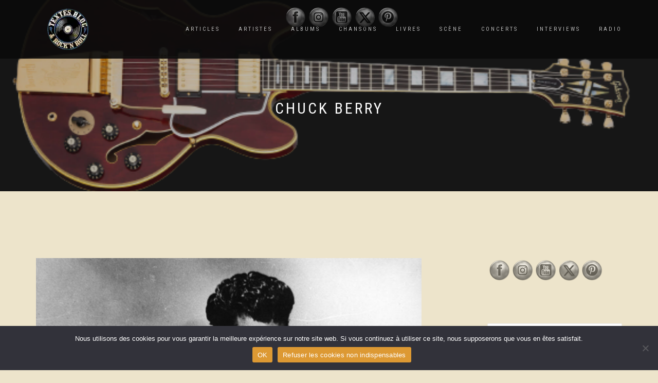

--- FILE ---
content_type: text/html; charset=UTF-8
request_url: https://textes-blog-rock-n-roll.fr/chuck-berry/
body_size: 25432
content:
<!DOCTYPE html>
<html lang="fr-FR">
<head>
<meta charset="UTF-8">
<meta name="viewport" content="width=device-width, initial-scale=1, maximum-scale=1">
<link rel="profile" href="http://gmpg.org/xfn/11">

		    <!-- PVC Template -->
    <script type="text/template" id="pvc-stats-view-template">
    <i class="pvc-stats-icon medium" aria-hidden="true"><svg xmlns="http://www.w3.org/2000/svg" version="1.0" viewBox="0 0 502 315" preserveAspectRatio="xMidYMid meet"><g transform="translate(0,332) scale(0.1,-0.1)" fill="" stroke="none"><path d="M2394 3279 l-29 -30 -3 -207 c-2 -182 0 -211 15 -242 39 -76 157 -76 196 0 15 31 17 60 15 243 l-3 209 -33 29 c-26 23 -41 29 -80 29 -41 0 -53 -5 -78 -31z"/><path d="M3085 3251 c-45 -19 -58 -50 -96 -229 -47 -217 -49 -260 -13 -295 52 -53 146 -42 177 20 16 31 87 366 87 410 0 70 -86 122 -155 94z"/><path d="M1751 3234 c-13 -9 -29 -31 -37 -50 -12 -29 -10 -49 21 -204 19 -94 39 -189 45 -210 14 -50 54 -80 110 -80 34 0 48 6 76 34 21 21 34 44 34 59 0 14 -18 113 -40 219 -37 178 -43 195 -70 221 -36 32 -101 37 -139 11z"/><path d="M1163 3073 c-36 -7 -73 -59 -73 -102 0 -56 133 -378 171 -413 34 -32 83 -37 129 -13 70 36 67 87 -16 290 -86 209 -89 214 -129 231 -35 14 -42 15 -82 7z"/><path d="M3689 3066 c-15 -9 -33 -30 -42 -48 -48 -103 -147 -355 -147 -375 0 -98 131 -148 192 -74 13 15 57 108 97 206 80 196 84 226 37 273 -30 30 -99 39 -137 18z"/><path d="M583 2784 c-38 -19 -67 -74 -58 -113 9 -42 211 -354 242 -373 16 -10 45 -18 66 -18 51 0 107 52 107 100 0 39 -1 41 -124 234 -80 126 -108 162 -133 173 -41 17 -61 16 -100 -3z"/><path d="M4250 2784 c-14 -9 -74 -91 -133 -183 -95 -150 -107 -173 -107 -213 0 -55 33 -94 87 -104 67 -13 90 8 211 198 130 202 137 225 78 284 -27 27 -42 34 -72 34 -22 0 -50 -8 -64 -16z"/><path d="M2275 2693 c-553 -48 -1095 -270 -1585 -649 -135 -104 -459 -423 -483 -476 -23 -49 -22 -139 2 -186 73 -142 361 -457 571 -626 285 -228 642 -407 990 -497 242 -63 336 -73 660 -74 310 0 370 5 595 52 535 111 1045 392 1455 803 122 121 250 273 275 326 19 41 19 137 0 174 -41 79 -309 363 -465 492 -447 370 -946 591 -1479 653 -113 14 -422 18 -536 8z m395 -428 c171 -34 330 -124 456 -258 112 -119 167 -219 211 -378 27 -96 24 -300 -5 -401 -72 -255 -236 -447 -474 -557 -132 -62 -201 -76 -368 -76 -167 0 -236 14 -368 76 -213 98 -373 271 -451 485 -162 444 86 934 547 1084 153 49 292 57 452 25z m909 -232 c222 -123 408 -262 593 -441 76 -74 138 -139 138 -144 0 -16 -233 -242 -330 -319 -155 -123 -309 -223 -461 -299 l-81 -41 32 46 c18 26 49 83 70 128 143 306 141 649 -6 957 -25 52 -61 116 -79 142 l-34 47 45 -20 c26 -10 76 -36 113 -56z m-2057 25 c-40 -58 -105 -190 -130 -263 -110 -324 -59 -707 132 -981 25 -35 42 -64 37 -64 -19 0 -241 119 -326 174 -188 122 -406 314 -532 468 l-58 71 108 103 c185 178 428 349 672 473 66 33 121 60 123 61 2 0 -10 -19 -26 -42z"/><path d="M2375 1950 c-198 -44 -350 -190 -395 -379 -18 -76 -8 -221 19 -290 114 -284 457 -406 731 -260 98 52 188 154 231 260 27 69 37 214 19 290 -38 163 -166 304 -326 360 -67 23 -215 33 -279 19z"/></g></svg></i>
	 <%= total_view %> total views	<% if ( today_view > 0 ) { %>
		<span class="views_today">,  <%= today_view %> views today</span>
	<% } %>
	</span>
	</script>
		    <meta name='robots' content='index, follow, max-image-preview:large, max-snippet:-1, max-video-preview:-1' />
	<style>img:is([sizes="auto" i], [sizes^="auto," i]) { contain-intrinsic-size: 3000px 1500px }</style>
	<link href='https://textes-blog-rock-n-roll.fr/wp-content/plugins/wp-my-social-networks/classes/../css/mysocials.css' rel='stylesheet' type='text/css' /><style type='text/css'>#wp-socials-general-btn { float: left;min-height:65px; }
#wp-socials-fb-like { float:left;margin-right:5px;min-height: 65px; }
#wp-socials-twitter { float:left;margin-right:5px;max-width: 85px;min-height: 65px; }
#wp-socials-linkedin { float:left;margin-right:5px;margin-top: 4px;min-height: 65px; }
#wp-socials-plusone { float:left;margin-right:5px;min-height: 30px; }
#wp-socials-addthis { float:left;margin-right:5px;margin-top: 4px;min-height: 65px; }</style>
	<!-- This site is optimized with the Yoast SEO plugin v26.7 - https://yoast.com/wordpress/plugins/seo/ -->
	<title>CHUCK BERRY - Textes Blog &amp; Rock&#039;N&#039;Roll</title>
	<link rel="canonical" href="https://textes-blog-rock-n-roll.fr/chuck-berry/" />
	<meta property="og:locale" content="fr_FR" />
	<meta property="og:type" content="article" />
	<meta property="og:title" content="CHUCK BERRY - Textes Blog &amp; Rock&#039;N&#039;Roll" />
	<meta property="og:description" content="MES CHRONIQUES SUR CHUCK BERRY : MES REPRISES :" />
	<meta property="og:url" content="https://textes-blog-rock-n-roll.fr/chuck-berry/" />
	<meta property="og:site_name" content="Textes Blog &amp; Rock&#039;N&#039;Roll" />
	<meta property="article:publisher" content="https://www.facebook.com/TextBlogRNRoll/" />
	<meta property="article:modified_time" content="2025-05-22T22:05:48+00:00" />
	<meta property="og:image" content="https://textes-blog-rock-n-roll.fr/wp-content/uploads/2022/01/gibson-custom-shop-chuck-berry-1978-es-355_2000x1500-removebg-preview.png" />
	<meta property="og:image:width" content="577" />
	<meta property="og:image:height" content="433" />
	<meta property="og:image:type" content="image/png" />
	<meta name="twitter:card" content="summary_large_image" />
	<meta name="twitter:site" content="@jfconvert" />
	<meta name="twitter:label1" content="Durée de lecture estimée" />
	<meta name="twitter:data1" content="1 minute" />
	<script type="application/ld+json" class="yoast-schema-graph">{"@context":"https://schema.org","@graph":[{"@type":"WebPage","@id":"https://textes-blog-rock-n-roll.fr/chuck-berry/","url":"https://textes-blog-rock-n-roll.fr/chuck-berry/","name":"CHUCK BERRY - Textes Blog &amp; Rock&#039;N&#039;Roll","isPartOf":{"@id":"https://textes-blog-rock-n-roll.fr/#website"},"primaryImageOfPage":{"@id":"https://textes-blog-rock-n-roll.fr/chuck-berry/#primaryimage"},"image":{"@id":"https://textes-blog-rock-n-roll.fr/chuck-berry/#primaryimage"},"thumbnailUrl":"https://textes-blog-rock-n-roll.fr/wp-content/uploads/2022/01/gibson-custom-shop-chuck-berry-1978-es-355_2000x1500-removebg-preview.png","datePublished":"2021-12-31T15:45:47+00:00","dateModified":"2025-05-22T22:05:48+00:00","breadcrumb":{"@id":"https://textes-blog-rock-n-roll.fr/chuck-berry/#breadcrumb"},"inLanguage":"fr-FR","potentialAction":[{"@type":"ReadAction","target":["https://textes-blog-rock-n-roll.fr/chuck-berry/"]}]},{"@type":"ImageObject","inLanguage":"fr-FR","@id":"https://textes-blog-rock-n-roll.fr/chuck-berry/#primaryimage","url":"https://textes-blog-rock-n-roll.fr/wp-content/uploads/2022/01/gibson-custom-shop-chuck-berry-1978-es-355_2000x1500-removebg-preview.png","contentUrl":"https://textes-blog-rock-n-roll.fr/wp-content/uploads/2022/01/gibson-custom-shop-chuck-berry-1978-es-355_2000x1500-removebg-preview.png","width":577,"height":433},{"@type":"BreadcrumbList","@id":"https://textes-blog-rock-n-roll.fr/chuck-berry/#breadcrumb","itemListElement":[{"@type":"ListItem","position":1,"name":"Accueil","item":"https://textes-blog-rock-n-roll.fr/"},{"@type":"ListItem","position":2,"name":"CHUCK BERRY"}]},{"@type":"WebSite","@id":"https://textes-blog-rock-n-roll.fr/#website","url":"https://textes-blog-rock-n-roll.fr/","name":"Textes Blog & Rock N Roll","description":"Des chroniques, des interviews, des live reports... par JF Convert.","publisher":{"@id":"https://textes-blog-rock-n-roll.fr/#organization"},"potentialAction":[{"@type":"SearchAction","target":{"@type":"EntryPoint","urlTemplate":"https://textes-blog-rock-n-roll.fr/?s={search_term_string}"},"query-input":{"@type":"PropertyValueSpecification","valueRequired":true,"valueName":"search_term_string"}}],"inLanguage":"fr-FR"},{"@type":"Organization","@id":"https://textes-blog-rock-n-roll.fr/#organization","name":"Textes Blog & Rock N Roll","url":"https://textes-blog-rock-n-roll.fr/","logo":{"@type":"ImageObject","inLanguage":"fr-FR","@id":"https://textes-blog-rock-n-roll.fr/#/schema/logo/image/","url":"https://textes-blog-rock-n-roll.fr/wp-content/uploads/2019/07/Logo-dirt.jpg","contentUrl":"https://textes-blog-rock-n-roll.fr/wp-content/uploads/2019/07/Logo-dirt.jpg","width":480,"height":480,"caption":"Textes Blog & Rock N Roll"},"image":{"@id":"https://textes-blog-rock-n-roll.fr/#/schema/logo/image/"},"sameAs":["https://www.facebook.com/TextBlogRNRoll/","https://x.com/jfconvert","https://www.instagram.com/textblogrnroll","https://www.linkedin.com/in/jean-françois-convert-575ab9121/","https://www.pinterest.fr/jfconvert","https://youtube.com/channel/UCSanmfXRcpJFVgs31B5FxKg"]}]}</script>
	<!-- / Yoast SEO plugin. -->


<link rel="alternate" type="application/rss+xml" title="Textes Blog &amp; Rock&#039;N&#039;Roll &raquo; Flux" href="https://textes-blog-rock-n-roll.fr/feed/" />
<link rel="alternate" type="application/rss+xml" title="Textes Blog &amp; Rock&#039;N&#039;Roll &raquo; Flux des commentaires" href="https://textes-blog-rock-n-roll.fr/comments/feed/" />
<script type="text/javascript">
/* <![CDATA[ */
window._wpemojiSettings = {"baseUrl":"https:\/\/s.w.org\/images\/core\/emoji\/16.0.1\/72x72\/","ext":".png","svgUrl":"https:\/\/s.w.org\/images\/core\/emoji\/16.0.1\/svg\/","svgExt":".svg","source":{"concatemoji":"https:\/\/textes-blog-rock-n-roll.fr\/wp-includes\/js\/wp-emoji-release.min.js?ver=6.8.3"}};
/*! This file is auto-generated */
!function(s,n){var o,i,e;function c(e){try{var t={supportTests:e,timestamp:(new Date).valueOf()};sessionStorage.setItem(o,JSON.stringify(t))}catch(e){}}function p(e,t,n){e.clearRect(0,0,e.canvas.width,e.canvas.height),e.fillText(t,0,0);var t=new Uint32Array(e.getImageData(0,0,e.canvas.width,e.canvas.height).data),a=(e.clearRect(0,0,e.canvas.width,e.canvas.height),e.fillText(n,0,0),new Uint32Array(e.getImageData(0,0,e.canvas.width,e.canvas.height).data));return t.every(function(e,t){return e===a[t]})}function u(e,t){e.clearRect(0,0,e.canvas.width,e.canvas.height),e.fillText(t,0,0);for(var n=e.getImageData(16,16,1,1),a=0;a<n.data.length;a++)if(0!==n.data[a])return!1;return!0}function f(e,t,n,a){switch(t){case"flag":return n(e,"\ud83c\udff3\ufe0f\u200d\u26a7\ufe0f","\ud83c\udff3\ufe0f\u200b\u26a7\ufe0f")?!1:!n(e,"\ud83c\udde8\ud83c\uddf6","\ud83c\udde8\u200b\ud83c\uddf6")&&!n(e,"\ud83c\udff4\udb40\udc67\udb40\udc62\udb40\udc65\udb40\udc6e\udb40\udc67\udb40\udc7f","\ud83c\udff4\u200b\udb40\udc67\u200b\udb40\udc62\u200b\udb40\udc65\u200b\udb40\udc6e\u200b\udb40\udc67\u200b\udb40\udc7f");case"emoji":return!a(e,"\ud83e\udedf")}return!1}function g(e,t,n,a){var r="undefined"!=typeof WorkerGlobalScope&&self instanceof WorkerGlobalScope?new OffscreenCanvas(300,150):s.createElement("canvas"),o=r.getContext("2d",{willReadFrequently:!0}),i=(o.textBaseline="top",o.font="600 32px Arial",{});return e.forEach(function(e){i[e]=t(o,e,n,a)}),i}function t(e){var t=s.createElement("script");t.src=e,t.defer=!0,s.head.appendChild(t)}"undefined"!=typeof Promise&&(o="wpEmojiSettingsSupports",i=["flag","emoji"],n.supports={everything:!0,everythingExceptFlag:!0},e=new Promise(function(e){s.addEventListener("DOMContentLoaded",e,{once:!0})}),new Promise(function(t){var n=function(){try{var e=JSON.parse(sessionStorage.getItem(o));if("object"==typeof e&&"number"==typeof e.timestamp&&(new Date).valueOf()<e.timestamp+604800&&"object"==typeof e.supportTests)return e.supportTests}catch(e){}return null}();if(!n){if("undefined"!=typeof Worker&&"undefined"!=typeof OffscreenCanvas&&"undefined"!=typeof URL&&URL.createObjectURL&&"undefined"!=typeof Blob)try{var e="postMessage("+g.toString()+"("+[JSON.stringify(i),f.toString(),p.toString(),u.toString()].join(",")+"));",a=new Blob([e],{type:"text/javascript"}),r=new Worker(URL.createObjectURL(a),{name:"wpTestEmojiSupports"});return void(r.onmessage=function(e){c(n=e.data),r.terminate(),t(n)})}catch(e){}c(n=g(i,f,p,u))}t(n)}).then(function(e){for(var t in e)n.supports[t]=e[t],n.supports.everything=n.supports.everything&&n.supports[t],"flag"!==t&&(n.supports.everythingExceptFlag=n.supports.everythingExceptFlag&&n.supports[t]);n.supports.everythingExceptFlag=n.supports.everythingExceptFlag&&!n.supports.flag,n.DOMReady=!1,n.readyCallback=function(){n.DOMReady=!0}}).then(function(){return e}).then(function(){var e;n.supports.everything||(n.readyCallback(),(e=n.source||{}).concatemoji?t(e.concatemoji):e.wpemoji&&e.twemoji&&(t(e.twemoji),t(e.wpemoji)))}))}((window,document),window._wpemojiSettings);
/* ]]> */
</script>
<link rel='stylesheet' id='pt-cv-public-style-css' href='https://textes-blog-rock-n-roll.fr/wp-content/plugins/content-views-query-and-display-post-page/public/assets/css/cv.css?ver=4.2.1' type='text/css' media='all' />
<style id='wp-emoji-styles-inline-css' type='text/css'>

	img.wp-smiley, img.emoji {
		display: inline !important;
		border: none !important;
		box-shadow: none !important;
		height: 1em !important;
		width: 1em !important;
		margin: 0 0.07em !important;
		vertical-align: -0.1em !important;
		background: none !important;
		padding: 0 !important;
	}
</style>
<link rel='stylesheet' id='wp-block-library-css' href='https://textes-blog-rock-n-roll.fr/wp-includes/css/dist/block-library/style.min.css?ver=6.8.3' type='text/css' media='all' />
<style id='classic-theme-styles-inline-css' type='text/css'>
/*! This file is auto-generated */
.wp-block-button__link{color:#fff;background-color:#32373c;border-radius:9999px;box-shadow:none;text-decoration:none;padding:calc(.667em + 2px) calc(1.333em + 2px);font-size:1.125em}.wp-block-file__button{background:#32373c;color:#fff;text-decoration:none}
</style>
<link rel='stylesheet' id='gutenberg-pdfjs-style-css' href='https://textes-blog-rock-n-roll.fr/wp-content/plugins/pdfjs-viewer-shortcode/inc/../blocks/build/style-index.css?ver=1765447551' type='text/css' media='all' />
<link rel='stylesheet' id='h5ap-audioplayer-style-css' href='https://textes-blog-rock-n-roll.fr/wp-content/plugins/html5-audio-player/build/blocks/audioplayer/view.css?ver=2.5.0' type='text/css' media='all' />
<link rel='stylesheet' id='h5ap-radio-player-style-css' href='https://textes-blog-rock-n-roll.fr/wp-content/plugins/html5-audio-player/build/blocks/radio-player/view.css?ver=2.5.0' type='text/css' media='all' />
<link rel='stylesheet' id='bplugins-plyrio-css' href='https://textes-blog-rock-n-roll.fr/wp-content/plugins/html5-audio-player/assets/css/plyr-v3.7.2.css?ver=3.7.2' type='text/css' media='all' />
<style id='global-styles-inline-css' type='text/css'>
:root{--wp--preset--aspect-ratio--square: 1;--wp--preset--aspect-ratio--4-3: 4/3;--wp--preset--aspect-ratio--3-4: 3/4;--wp--preset--aspect-ratio--3-2: 3/2;--wp--preset--aspect-ratio--2-3: 2/3;--wp--preset--aspect-ratio--16-9: 16/9;--wp--preset--aspect-ratio--9-16: 9/16;--wp--preset--color--black: #000000;--wp--preset--color--cyan-bluish-gray: #abb8c3;--wp--preset--color--white: #ffffff;--wp--preset--color--pale-pink: #f78da7;--wp--preset--color--vivid-red: #cf2e2e;--wp--preset--color--luminous-vivid-orange: #ff6900;--wp--preset--color--luminous-vivid-amber: #fcb900;--wp--preset--color--light-green-cyan: #7bdcb5;--wp--preset--color--vivid-green-cyan: #00d084;--wp--preset--color--pale-cyan-blue: #8ed1fc;--wp--preset--color--vivid-cyan-blue: #0693e3;--wp--preset--color--vivid-purple: #9b51e0;--wp--preset--gradient--vivid-cyan-blue-to-vivid-purple: linear-gradient(135deg,rgba(6,147,227,1) 0%,rgb(155,81,224) 100%);--wp--preset--gradient--light-green-cyan-to-vivid-green-cyan: linear-gradient(135deg,rgb(122,220,180) 0%,rgb(0,208,130) 100%);--wp--preset--gradient--luminous-vivid-amber-to-luminous-vivid-orange: linear-gradient(135deg,rgba(252,185,0,1) 0%,rgba(255,105,0,1) 100%);--wp--preset--gradient--luminous-vivid-orange-to-vivid-red: linear-gradient(135deg,rgba(255,105,0,1) 0%,rgb(207,46,46) 100%);--wp--preset--gradient--very-light-gray-to-cyan-bluish-gray: linear-gradient(135deg,rgb(238,238,238) 0%,rgb(169,184,195) 100%);--wp--preset--gradient--cool-to-warm-spectrum: linear-gradient(135deg,rgb(74,234,220) 0%,rgb(151,120,209) 20%,rgb(207,42,186) 40%,rgb(238,44,130) 60%,rgb(251,105,98) 80%,rgb(254,248,76) 100%);--wp--preset--gradient--blush-light-purple: linear-gradient(135deg,rgb(255,206,236) 0%,rgb(152,150,240) 100%);--wp--preset--gradient--blush-bordeaux: linear-gradient(135deg,rgb(254,205,165) 0%,rgb(254,45,45) 50%,rgb(107,0,62) 100%);--wp--preset--gradient--luminous-dusk: linear-gradient(135deg,rgb(255,203,112) 0%,rgb(199,81,192) 50%,rgb(65,88,208) 100%);--wp--preset--gradient--pale-ocean: linear-gradient(135deg,rgb(255,245,203) 0%,rgb(182,227,212) 50%,rgb(51,167,181) 100%);--wp--preset--gradient--electric-grass: linear-gradient(135deg,rgb(202,248,128) 0%,rgb(113,206,126) 100%);--wp--preset--gradient--midnight: linear-gradient(135deg,rgb(2,3,129) 0%,rgb(40,116,252) 100%);--wp--preset--font-size--small: 13px;--wp--preset--font-size--medium: 20px;--wp--preset--font-size--large: 36px;--wp--preset--font-size--x-large: 42px;--wp--preset--spacing--20: 0.44rem;--wp--preset--spacing--30: 0.67rem;--wp--preset--spacing--40: 1rem;--wp--preset--spacing--50: 1.5rem;--wp--preset--spacing--60: 2.25rem;--wp--preset--spacing--70: 3.38rem;--wp--preset--spacing--80: 5.06rem;--wp--preset--shadow--natural: 6px 6px 9px rgba(0, 0, 0, 0.2);--wp--preset--shadow--deep: 12px 12px 50px rgba(0, 0, 0, 0.4);--wp--preset--shadow--sharp: 6px 6px 0px rgba(0, 0, 0, 0.2);--wp--preset--shadow--outlined: 6px 6px 0px -3px rgba(255, 255, 255, 1), 6px 6px rgba(0, 0, 0, 1);--wp--preset--shadow--crisp: 6px 6px 0px rgba(0, 0, 0, 1);}:where(.is-layout-flex){gap: 0.5em;}:where(.is-layout-grid){gap: 0.5em;}body .is-layout-flex{display: flex;}.is-layout-flex{flex-wrap: wrap;align-items: center;}.is-layout-flex > :is(*, div){margin: 0;}body .is-layout-grid{display: grid;}.is-layout-grid > :is(*, div){margin: 0;}:where(.wp-block-columns.is-layout-flex){gap: 2em;}:where(.wp-block-columns.is-layout-grid){gap: 2em;}:where(.wp-block-post-template.is-layout-flex){gap: 1.25em;}:where(.wp-block-post-template.is-layout-grid){gap: 1.25em;}.has-black-color{color: var(--wp--preset--color--black) !important;}.has-cyan-bluish-gray-color{color: var(--wp--preset--color--cyan-bluish-gray) !important;}.has-white-color{color: var(--wp--preset--color--white) !important;}.has-pale-pink-color{color: var(--wp--preset--color--pale-pink) !important;}.has-vivid-red-color{color: var(--wp--preset--color--vivid-red) !important;}.has-luminous-vivid-orange-color{color: var(--wp--preset--color--luminous-vivid-orange) !important;}.has-luminous-vivid-amber-color{color: var(--wp--preset--color--luminous-vivid-amber) !important;}.has-light-green-cyan-color{color: var(--wp--preset--color--light-green-cyan) !important;}.has-vivid-green-cyan-color{color: var(--wp--preset--color--vivid-green-cyan) !important;}.has-pale-cyan-blue-color{color: var(--wp--preset--color--pale-cyan-blue) !important;}.has-vivid-cyan-blue-color{color: var(--wp--preset--color--vivid-cyan-blue) !important;}.has-vivid-purple-color{color: var(--wp--preset--color--vivid-purple) !important;}.has-black-background-color{background-color: var(--wp--preset--color--black) !important;}.has-cyan-bluish-gray-background-color{background-color: var(--wp--preset--color--cyan-bluish-gray) !important;}.has-white-background-color{background-color: var(--wp--preset--color--white) !important;}.has-pale-pink-background-color{background-color: var(--wp--preset--color--pale-pink) !important;}.has-vivid-red-background-color{background-color: var(--wp--preset--color--vivid-red) !important;}.has-luminous-vivid-orange-background-color{background-color: var(--wp--preset--color--luminous-vivid-orange) !important;}.has-luminous-vivid-amber-background-color{background-color: var(--wp--preset--color--luminous-vivid-amber) !important;}.has-light-green-cyan-background-color{background-color: var(--wp--preset--color--light-green-cyan) !important;}.has-vivid-green-cyan-background-color{background-color: var(--wp--preset--color--vivid-green-cyan) !important;}.has-pale-cyan-blue-background-color{background-color: var(--wp--preset--color--pale-cyan-blue) !important;}.has-vivid-cyan-blue-background-color{background-color: var(--wp--preset--color--vivid-cyan-blue) !important;}.has-vivid-purple-background-color{background-color: var(--wp--preset--color--vivid-purple) !important;}.has-black-border-color{border-color: var(--wp--preset--color--black) !important;}.has-cyan-bluish-gray-border-color{border-color: var(--wp--preset--color--cyan-bluish-gray) !important;}.has-white-border-color{border-color: var(--wp--preset--color--white) !important;}.has-pale-pink-border-color{border-color: var(--wp--preset--color--pale-pink) !important;}.has-vivid-red-border-color{border-color: var(--wp--preset--color--vivid-red) !important;}.has-luminous-vivid-orange-border-color{border-color: var(--wp--preset--color--luminous-vivid-orange) !important;}.has-luminous-vivid-amber-border-color{border-color: var(--wp--preset--color--luminous-vivid-amber) !important;}.has-light-green-cyan-border-color{border-color: var(--wp--preset--color--light-green-cyan) !important;}.has-vivid-green-cyan-border-color{border-color: var(--wp--preset--color--vivid-green-cyan) !important;}.has-pale-cyan-blue-border-color{border-color: var(--wp--preset--color--pale-cyan-blue) !important;}.has-vivid-cyan-blue-border-color{border-color: var(--wp--preset--color--vivid-cyan-blue) !important;}.has-vivid-purple-border-color{border-color: var(--wp--preset--color--vivid-purple) !important;}.has-vivid-cyan-blue-to-vivid-purple-gradient-background{background: var(--wp--preset--gradient--vivid-cyan-blue-to-vivid-purple) !important;}.has-light-green-cyan-to-vivid-green-cyan-gradient-background{background: var(--wp--preset--gradient--light-green-cyan-to-vivid-green-cyan) !important;}.has-luminous-vivid-amber-to-luminous-vivid-orange-gradient-background{background: var(--wp--preset--gradient--luminous-vivid-amber-to-luminous-vivid-orange) !important;}.has-luminous-vivid-orange-to-vivid-red-gradient-background{background: var(--wp--preset--gradient--luminous-vivid-orange-to-vivid-red) !important;}.has-very-light-gray-to-cyan-bluish-gray-gradient-background{background: var(--wp--preset--gradient--very-light-gray-to-cyan-bluish-gray) !important;}.has-cool-to-warm-spectrum-gradient-background{background: var(--wp--preset--gradient--cool-to-warm-spectrum) !important;}.has-blush-light-purple-gradient-background{background: var(--wp--preset--gradient--blush-light-purple) !important;}.has-blush-bordeaux-gradient-background{background: var(--wp--preset--gradient--blush-bordeaux) !important;}.has-luminous-dusk-gradient-background{background: var(--wp--preset--gradient--luminous-dusk) !important;}.has-pale-ocean-gradient-background{background: var(--wp--preset--gradient--pale-ocean) !important;}.has-electric-grass-gradient-background{background: var(--wp--preset--gradient--electric-grass) !important;}.has-midnight-gradient-background{background: var(--wp--preset--gradient--midnight) !important;}.has-small-font-size{font-size: var(--wp--preset--font-size--small) !important;}.has-medium-font-size{font-size: var(--wp--preset--font-size--medium) !important;}.has-large-font-size{font-size: var(--wp--preset--font-size--large) !important;}.has-x-large-font-size{font-size: var(--wp--preset--font-size--x-large) !important;}
:where(.wp-block-post-template.is-layout-flex){gap: 1.25em;}:where(.wp-block-post-template.is-layout-grid){gap: 1.25em;}
:where(.wp-block-columns.is-layout-flex){gap: 2em;}:where(.wp-block-columns.is-layout-grid){gap: 2em;}
:root :where(.wp-block-pullquote){font-size: 1.5em;line-height: 1.6;}
</style>
<link rel='stylesheet' id='cookie-notice-front-css' href='https://textes-blog-rock-n-roll.fr/wp-content/plugins/cookie-notice/css/front.min.css?ver=2.5.11' type='text/css' media='all' />
<link rel='stylesheet' id='baguettebox-css-css' href='https://textes-blog-rock-n-roll.fr/wp-content/plugins/gallery-block-lightbox/dist/baguetteBox.min.css?ver=1.12.0' type='text/css' media='all' />
<link rel='stylesheet' id='h5ap-public-css' href='https://textes-blog-rock-n-roll.fr/wp-content/plugins/html5-audio-player/assets/css/style.css?ver=2.5.3' type='text/css' media='all' />
<link rel='stylesheet' id='a3-pvc-style-css' href='https://textes-blog-rock-n-roll.fr/wp-content/plugins/page-views-count/assets/css/style.min.css?ver=2.8.7' type='text/css' media='all' />
<link rel='stylesheet' id='bwg_fonts-css' href='https://textes-blog-rock-n-roll.fr/wp-content/plugins/photo-gallery/css/bwg-fonts/fonts.css?ver=0.0.1' type='text/css' media='all' />
<link rel='stylesheet' id='sumoselect-css' href='https://textes-blog-rock-n-roll.fr/wp-content/plugins/photo-gallery/css/sumoselect.min.css?ver=3.4.6' type='text/css' media='all' />
<link rel='stylesheet' id='mCustomScrollbar-css' href='https://textes-blog-rock-n-roll.fr/wp-content/plugins/photo-gallery/css/jquery.mCustomScrollbar.min.css?ver=3.1.5' type='text/css' media='all' />
<link rel='stylesheet' id='bwg_googlefonts-css' href='https://fonts.googleapis.com/css?family=Ubuntu&#038;subset=greek,latin,greek-ext,vietnamese,cyrillic-ext,latin-ext,cyrillic' type='text/css' media='all' />
<link rel='stylesheet' id='bwg_frontend-css' href='https://textes-blog-rock-n-roll.fr/wp-content/plugins/photo-gallery/css/styles.min.css?ver=1.8.35' type='text/css' media='all' />
<link rel='stylesheet' id='SFSImainCss-css' href='https://textes-blog-rock-n-roll.fr/wp-content/plugins/ultimate-social-media-icons/css/sfsi-style.css?ver=2.9.6' type='text/css' media='all' />
<link rel='stylesheet' id='ez-toc-css' href='https://textes-blog-rock-n-roll.fr/wp-content/plugins/easy-table-of-contents/assets/css/screen.min.css?ver=2.0.80' type='text/css' media='all' />
<style id='ez-toc-inline-css' type='text/css'>
div#ez-toc-container .ez-toc-title {font-size: 120%;}div#ez-toc-container .ez-toc-title {font-weight: 500;}div#ez-toc-container ul li , div#ez-toc-container ul li a {font-size: 95%;}div#ez-toc-container ul li , div#ez-toc-container ul li a {font-weight: 500;}div#ez-toc-container nav ul ul li {font-size: 90%;}div#ez-toc-container {background: #ddc299;border: 1px solid #ddd;}div#ez-toc-container p.ez-toc-title , #ez-toc-container .ez_toc_custom_title_icon , #ez-toc-container .ez_toc_custom_toc_icon {color: #000000;}div#ez-toc-container ul.ez-toc-list a {color: #000000;}div#ez-toc-container ul.ez-toc-list a:hover {color: #000000;}div#ez-toc-container ul.ez-toc-list a:visited {color: #000000;}.ez-toc-counter nav ul li a::before {color: ;}.ez-toc-box-title {font-weight: bold; margin-bottom: 10px; text-align: center; text-transform: uppercase; letter-spacing: 1px; color: #666; padding-bottom: 5px;position:absolute;top:-4%;left:5%;background-color: inherit;transition: top 0.3s ease;}.ez-toc-box-title.toc-closed {top:-25%;}
</style>
<link rel='stylesheet' id='bootstrap-css' href='https://textes-blog-rock-n-roll.fr/wp-content/themes/shop-isle/assets/bootstrap/css/bootstrap.min.css?ver=20120208' type='text/css' media='all' />
<link rel='stylesheet' id='magnific-popup-css' href='https://textes-blog-rock-n-roll.fr/wp-content/themes/shop-isle/assets/css/vendor/magnific-popup.min.css?ver=20120208' type='text/css' media='all' />
<link rel='stylesheet' id='flexslider-css' href='https://textes-blog-rock-n-roll.fr/wp-content/themes/shop-isle/assets/css/vendor/flexslider.min.css?ver=20120208' type='text/css' media='all' />
<link rel='stylesheet' id='owl-carousel-css' href='https://textes-blog-rock-n-roll.fr/wp-content/themes/shop-isle/assets/css/vendor/owl.carousel.min.css?ver=2.1.7' type='text/css' media='all' />
<link rel='stylesheet' id='shop-isle-animate-css' href='https://textes-blog-rock-n-roll.fr/wp-content/themes/shop-isle/assets/css/vendor/animate.min.css?ver=20120208' type='text/css' media='all' />
<link rel='stylesheet' id='shop-isle-main-style-css' href='https://textes-blog-rock-n-roll.fr/wp-content/themes/shop-isle/assets/css/style.min.css?ver=1.1.62' type='text/css' media='all' />
<link rel='stylesheet' id='shop-isle-style-css' href='https://textes-blog-rock-n-roll.fr/wp-content/themes/shop-isle/style.css?ver=1.1.62' type='text/css' media='all' />
<link rel='stylesheet' id='taxopress-frontend-css-css' href='https://textes-blog-rock-n-roll.fr/wp-content/plugins/simple-tags/assets/frontend/css/frontend.css?ver=3.43.0' type='text/css' media='all' />
<link rel='stylesheet' id='a3pvc-css' href='//textes-blog-rock-n-roll.fr/wp-content/uploads/sass/pvc.min.css?ver=1589656229' type='text/css' media='all' />
<script type="text/javascript" src="https://textes-blog-rock-n-roll.fr/wp-includes/js/jquery/jquery.min.js?ver=3.7.1" id="jquery-core-js"></script>
<script type="text/javascript" src="https://textes-blog-rock-n-roll.fr/wp-includes/js/jquery/jquery-migrate.min.js?ver=3.4.1" id="jquery-migrate-js"></script>
<script type="text/javascript" id="cookie-notice-front-js-before">
/* <![CDATA[ */
var cnArgs = {"ajaxUrl":"https:\/\/textes-blog-rock-n-roll.fr\/wp-admin\/admin-ajax.php","nonce":"31f07cf51f","hideEffect":"fade","position":"bottom","onScroll":true,"onScrollOffset":100,"onClick":true,"cookieName":"cookie_notice_accepted","cookieTime":2592000,"cookieTimeRejected":2592000,"globalCookie":false,"redirection":true,"cache":false,"revokeCookies":false,"revokeCookiesOpt":"automatic"};
/* ]]> */
</script>
<script type="text/javascript" src="https://textes-blog-rock-n-roll.fr/wp-content/plugins/cookie-notice/js/front.min.js?ver=2.5.11" id="cookie-notice-front-js"></script>
<script type="text/javascript" src="https://textes-blog-rock-n-roll.fr/wp-includes/js/underscore.min.js?ver=1.13.7" id="underscore-js"></script>
<script type="text/javascript" src="https://textes-blog-rock-n-roll.fr/wp-includes/js/backbone.min.js?ver=1.6.0" id="backbone-js"></script>
<script type="text/javascript" id="a3-pvc-backbone-js-extra">
/* <![CDATA[ */
var pvc_vars = {"rest_api_url":"https:\/\/textes-blog-rock-n-roll.fr\/wp-json\/pvc\/v1","ajax_url":"https:\/\/textes-blog-rock-n-roll.fr\/wp-admin\/admin-ajax.php","security":"41f260bc07","ajax_load_type":"rest_api"};
/* ]]> */
</script>
<script type="text/javascript" src="https://textes-blog-rock-n-roll.fr/wp-content/plugins/page-views-count/assets/js/pvc.backbone.min.js?ver=2.8.7" id="a3-pvc-backbone-js"></script>
<script type="text/javascript" src="https://textes-blog-rock-n-roll.fr/wp-content/plugins/photo-gallery/js/jquery.lazy.min.js?ver=1.8.35" id="bwg_lazyload-js"></script>
<script type="text/javascript" src="https://textes-blog-rock-n-roll.fr/wp-content/plugins/photo-gallery/js/jquery.sumoselect.min.js?ver=3.4.6" id="sumoselect-js"></script>
<script type="text/javascript" src="https://textes-blog-rock-n-roll.fr/wp-content/plugins/photo-gallery/js/tocca.min.js?ver=2.0.9" id="bwg_mobile-js"></script>
<script type="text/javascript" src="https://textes-blog-rock-n-roll.fr/wp-content/plugins/photo-gallery/js/jquery.mCustomScrollbar.concat.min.js?ver=3.1.5" id="mCustomScrollbar-js"></script>
<script type="text/javascript" src="https://textes-blog-rock-n-roll.fr/wp-content/plugins/photo-gallery/js/jquery.fullscreen.min.js?ver=0.6.0" id="jquery-fullscreen-js"></script>
<script type="text/javascript" id="bwg_frontend-js-extra">
/* <![CDATA[ */
var bwg_objectsL10n = {"bwg_field_required":"field is required.","bwg_mail_validation":"This is not a valid email address.","bwg_search_result":"There are no images matching your search.","bwg_select_tag":"Select Tag","bwg_order_by":"Order By","bwg_search":"Search","bwg_show_ecommerce":"Show Ecommerce","bwg_hide_ecommerce":"Hide Ecommerce","bwg_show_comments":"Show Comments","bwg_hide_comments":"Hide Comments","bwg_restore":"Restore","bwg_maximize":"Maximize","bwg_fullscreen":"Fullscreen","bwg_exit_fullscreen":"Exit Fullscreen","bwg_search_tag":"SEARCH...","bwg_tag_no_match":"No tags found","bwg_all_tags_selected":"All tags selected","bwg_tags_selected":"tags selected","play":"Play","pause":"Pause","is_pro":"","bwg_play":"Play","bwg_pause":"Pause","bwg_hide_info":"Hide info","bwg_show_info":"Show info","bwg_hide_rating":"Hide rating","bwg_show_rating":"Show rating","ok":"Ok","cancel":"Cancel","select_all":"Select all","lazy_load":"1","lazy_loader":"https:\/\/textes-blog-rock-n-roll.fr\/wp-content\/plugins\/photo-gallery\/images\/ajax_loader.png","front_ajax":"0","bwg_tag_see_all":"see all tags","bwg_tag_see_less":"see less tags"};
/* ]]> */
</script>
<script type="text/javascript" src="https://textes-blog-rock-n-roll.fr/wp-content/plugins/photo-gallery/js/scripts.min.js?ver=1.8.35" id="bwg_frontend-js"></script>
<script type="text/javascript" src="https://textes-blog-rock-n-roll.fr/wp-content/plugins/simple-tags/assets/frontend/js/frontend.js?ver=3.43.0" id="taxopress-frontend-js-js"></script>
<link rel="https://api.w.org/" href="https://textes-blog-rock-n-roll.fr/wp-json/" /><link rel="alternate" title="JSON" type="application/json" href="https://textes-blog-rock-n-roll.fr/wp-json/wp/v2/pages/31882" /><link rel="EditURI" type="application/rsd+xml" title="RSD" href="https://textes-blog-rock-n-roll.fr/xmlrpc.php?rsd" />
<meta name="generator" content="WordPress 6.8.3" />
<link rel='shortlink' href='https://textes-blog-rock-n-roll.fr/?p=31882' />
<link rel="alternate" title="oEmbed (JSON)" type="application/json+oembed" href="https://textes-blog-rock-n-roll.fr/wp-json/oembed/1.0/embed?url=https%3A%2F%2Ftextes-blog-rock-n-roll.fr%2Fchuck-berry%2F" />
<link rel="alternate" title="oEmbed (XML)" type="text/xml+oembed" href="https://textes-blog-rock-n-roll.fr/wp-json/oembed/1.0/embed?url=https%3A%2F%2Ftextes-blog-rock-n-roll.fr%2Fchuck-berry%2F&#038;format=xml" />
<style></style>
		<!-- GA Google Analytics @ https://m0n.co/ga -->
		<script>
			(function(i,s,o,g,r,a,m){i['GoogleAnalyticsObject']=r;i[r]=i[r]||function(){
			(i[r].q=i[r].q||[]).push(arguments)},i[r].l=1*new Date();a=s.createElement(o),
			m=s.getElementsByTagName(o)[0];a.async=1;a.src=g;m.parentNode.insertBefore(a,m)
			})(window,document,'script','https://www.google-analytics.com/analytics.js','ga');
			ga('create', 'UA-149420829-1', 'auto');
			ga('send', 'pageview');
		</script>

	        <style>
            .mejs-container:has(.plyr) {
                height: auto;
                background: transparent
            }

            .mejs-container:has(.plyr) .mejs-controls {
                display: none
            }

            .h5ap_all {
                --shadow-color: 197deg 32% 65%;
                border-radius: 6px;
                box-shadow: 0px 0px 9.6px hsl(var(--shadow-color)/.36), 0 1.7px 1.9px 0px hsl(var(--shadow-color)/.36), 0 4.3px 1.8px -1.7px hsl(var(--shadow-color)/.36), -0.1px 10.6px 11.9px -2.5px hsl(var(--shadow-color)/.36);
                margin: 16px auto;
            }

            .h5ap_single_button {
                height: 50px;
            }
        </style>
    		<style>
			span.h5ap_single_button {
				display: inline-flex;
				justify-content: center;
				align-items: center;
			}

			.h5ap_single_button span {
				line-height: 0;
			}

			span#h5ap_single_button span svg {
				cursor: pointer;
			}

			#skin_default .plyr__control,
			#skin_default .plyr__time {
				color: #4f5b5f			}

			#skin_default .plyr__control:hover {
				background: #1aafff;
				color: #f5f5f5			}

			#skin_default .plyr__controls {
				background: #f5f5f5			}

			#skin_default .plyr__controls__item input {
				color: #1aafff			}

			.plyr {
				--plyr-color-main: #4f5b5f			}

			/* Custom Css */
					</style>
<!-- Saisissez vos scripts ici --><meta name="follow.[base64]" content="hs59Zx1VzLP6CVt71jzU"/><style id="shop_isle_customizr_pallete" type="text/css">body, section#latest .amount, section.home-product-slider .amount, section.shortcodes .amount { font-size:13px}.shop_isle_footer_sidebar, .woocommerce-Tabs-panel { background-color: #ede4cb; }.module.module-video { padding: 130px 0px; }.shop_isle_header_title h1 a, .shop_isle_header_title h2 a { color: #1e73be; }</style><style type="text/css">.recentcomments a{display:inline !important;padding:0 !important;margin:0 !important;}</style><style type="text/css" id="custom-background-css">
body.custom-background { background-color: #ede4cb; }
</style>
	<style type="text/css">.heading{width:10sec;}</style><link rel="icon" href="https://textes-blog-rock-n-roll.fr/wp-content/uploads/2019/07/Logo-dirt-e1564403636129.png" sizes="32x32" />
<link rel="icon" href="https://textes-blog-rock-n-roll.fr/wp-content/uploads/2019/07/Logo-dirt-e1564403636129.png" sizes="192x192" />
<link rel="apple-touch-icon" href="https://textes-blog-rock-n-roll.fr/wp-content/uploads/2019/07/Logo-dirt-e1564403636129.png" />
<meta name="msapplication-TileImage" content="https://textes-blog-rock-n-roll.fr/wp-content/uploads/2019/07/Logo-dirt-e1564403636129.png" />
</head>
<body class="wp-singular page-template-default page page-id-31882 custom-background wp-custom-logo wp-theme-shop-isle cookies-not-set sfsi_actvite_theme_silver no-wc-breadcrumb">

	
	<!-- Preloader -->
	
	<header class="header ">
			<!-- Navigation start -->
		<nav class="navbar navbar-custom navbar-fixed-top " role="navigation">

		<div class="container">
		<div class="header-container">

		<div class="navbar-header">
		<div class="shop_isle_header_title"><div class="shop-isle-header-title-inner"><a href="https://textes-blog-rock-n-roll.fr/" class="custom-logo-link" rel="home"><img width="84" height="84" src="https://textes-blog-rock-n-roll.fr/wp-content/uploads/2019/07/Logo-dirt-e1564403636129.png" class="custom-logo" alt="Textes-blog-rock-n-roll" decoding="async" /></a></div></div>
						<div type="button" class="navbar-toggle" data-toggle="collapse" data-target="#custom-collapse">
							<span class="sr-only">Déplier la navigation</span>
							<span class="icon-bar"></span>
							<span class="icon-bar"></span>
							<span class="icon-bar"></span>
						</div>
					</div>

					<div class="header-menu-wrap">
						<div class="collapse navbar-collapse" id="custom-collapse">

							<ul id="menu-menu-horizontal" class="nav navbar-nav navbar-right"><li id="menu-item-6402" class="menu-item menu-item-type-post_type menu-item-object-page menu-item-6402"><a href="https://textes-blog-rock-n-roll.fr/toutes-les-chroniques/">ARTICLES</a></li>
<li id="menu-item-32148" class="menu-item menu-item-type-post_type menu-item-object-page menu-item-32148"><a href="https://textes-blog-rock-n-roll.fr/artistes/">ARTISTES</a></li>
<li id="menu-item-6392" class="menu-item menu-item-type-post_type menu-item-object-page menu-item-6392"><a href="https://textes-blog-rock-n-roll.fr/tous-les-albums/">ALBUMS</a></li>
<li id="menu-item-6410" class="menu-item menu-item-type-post_type menu-item-object-page menu-item-6410"><a href="https://textes-blog-rock-n-roll.fr/toutes-les-chansons/">CHANSONS</a></li>
<li id="menu-item-32794" class="menu-item menu-item-type-post_type menu-item-object-page menu-item-32794"><a href="https://textes-blog-rock-n-roll.fr/livres/">LIVRES</a></li>
<li id="menu-item-43336" class="menu-item menu-item-type-post_type menu-item-object-page menu-item-43336"><a href="https://textes-blog-rock-n-roll.fr/jams/">SCÈNE</a></li>
<li id="menu-item-6413" class="menu-item menu-item-type-post_type menu-item-object-page menu-item-6413"><a href="https://textes-blog-rock-n-roll.fr/tous-les-concerts/">CONCERTS</a></li>
<li id="menu-item-6415" class="menu-item menu-item-type-post_type menu-item-object-page menu-item-6415"><a href="https://textes-blog-rock-n-roll.fr/toutes-les-interviews/">INTERVIEWS</a></li>
<li id="menu-item-32795" class="menu-item menu-item-type-post_type menu-item-object-page menu-item-32795"><a href="https://textes-blog-rock-n-roll.fr/chroniques-radio-carte-blanche/">RADIO</a></li>
</ul>
						</div>
					</div>

					
				</div>
			</div>

		</nav>
		<!-- Navigation end -->
		
	
	</header>

<!-- Wrapper start -->
<div class="main">

	<section class="page-header-module module bg-dark" data-background="https://textes-blog-rock-n-roll.fr/wp-content/uploads/2022/01/gibson-custom-shop-chuck-berry-1978-es-355_2000x1500-removebg-preview.png">
	<div class="container">
		<div class="row">
			<div class="col-sm-10 col-sm-offset-1">
				<h1 class="module-title font-alt">CHUCK BERRY</h1>

				
			</div>
		</div>
			</div><!-- .container -->

	</section>

	<!-- Pricing start -->
	<section class="page-module-content module">	<div class="container">

		<div class="row">

			<!-- Content column start -->
							<div class="col-sm-8 shop-isle-page-content">
										
					
						
						
<article id="post-31882" class="post-31882 page type-page status-publish has-post-thumbnail hentry">
			<div class="entry-content">
			
<span id="more-31882"></span>


<div class="wp-block-image">
<figure class="aligncenter size-large"><a href="https://textes-blog-rock-n-roll.fr/wp-content/uploads/2021/12/chuck-berry.jpg"><img fetchpriority="high" decoding="async" width="772" height="1024" src="https://textes-blog-rock-n-roll.fr/wp-content/uploads/2021/12/chuck-berry-772x1024.jpg" alt="" class="wp-image-31883" srcset="https://textes-blog-rock-n-roll.fr/wp-content/uploads/2021/12/chuck-berry-772x1024.jpg 772w, https://textes-blog-rock-n-roll.fr/wp-content/uploads/2021/12/chuck-berry-226x300.jpg 226w, https://textes-blog-rock-n-roll.fr/wp-content/uploads/2021/12/chuck-berry-768x1019.jpg 768w, https://textes-blog-rock-n-roll.fr/wp-content/uploads/2021/12/chuck-berry.jpg 1000w" sizes="(max-width: 772px) 100vw, 772px" /></a><figcaption class="wp-element-caption">© RONALDGRANT/MARY EVANS/SIPA</figcaption></figure></div>


<div style="height:27px" aria-hidden="true" class="wp-block-spacer"></div>



<p class="has-large-font-size"><strong>MES CHRONIQUES SUR CHUCK BERRY :</strong></p>



<style id="bwg-style-0">    #bwg_container1_0 #bwg_container2_0 .bwg-container-0.bwg-standard-thumbnails {      width: 1504px;              justify-content: center;        margin:0 auto !important;              background-color: rgba(255, 255, 255, 0.00);            padding-left: 4px;      padding-top: 4px;      max-width: 100%;            }        #bwg_container1_0 #bwg_container2_0 .bwg-container-0.bwg-standard-thumbnails .bwg-item {    justify-content: flex-start;      max-width: 150px;          }    #bwg_container1_0 #bwg_container2_0 .bwg-container-0.bwg-standard-thumbnails .bwg-item a {       margin-right: 4px;       margin-bottom: 4px;    }    #bwg_container1_0 #bwg_container2_0 .bwg-container-0.bwg-standard-thumbnails .bwg-item0 {      padding: 0px;            background-color:rgba(0,0,0, 0.30);      border: 0px none #CCCCCC;      opacity: 1.00;      border-radius: 0;      box-shadow: ;    }    #bwg_container1_0 #bwg_container2_0 .bwg-container-0.bwg-standard-thumbnails .bwg-item1 img {      max-height: none;      max-width: none;      padding: 0 !important;    }         @media only screen and (min-width: 480px) {		#bwg_container1_0 #bwg_container2_0 .bwg-container-0.bwg-standard-thumbnails .bwg-item1 img {			-webkit-transition: all .3s; transition: all .3s;		}		#bwg_container1_0 #bwg_container2_0 .bwg-container-0.bwg-standard-thumbnails .bwg-item1 img:hover {			-ms-transform: scale(1.08);			-webkit-transform: scale(1.08);			transform: scale(1.08);		}				.bwg-standard-thumbnails .bwg-zoom-effect .bwg-zoom-effect-overlay {						background-color:rgba(0,0,0, 0.3);		}		.bwg-standard-thumbnails .bwg-zoom-effect:hover img {			-ms-transform: scale(1.08);			-webkit-transform: scale(1.08);			transform: scale(1.08);		}		      }	    #bwg_container1_0 #bwg_container2_0 .bwg-container-0.bwg-standard-thumbnails .bwg-item1 {      padding-top: 100%;    }        #bwg_container1_0 #bwg_container2_0 .bwg-container-0.bwg-standard-thumbnails .bwg-title1 {      position: absolute;      top: 0;      z-index: 100;      width: 100%;      height: 100%;      display: flex;      justify-content: center;      align-content: center;      flex-direction: column;      opacity: 0;    }	      #bwg_container1_0 #bwg_container2_0 .bwg-container-0.bwg-standard-thumbnails .bwg-title2,    #bwg_container1_0 #bwg_container2_0 .bwg-container-0.bwg-standard-thumbnails .bwg-ecommerce2 {      color: #FFFFFF;      font-family: Ubuntu;      font-size: 16px;      font-weight: bold;      padding: 2px;      text-shadow: ;      max-height: 100%;    }    #bwg_container1_0 #bwg_container2_0 .bwg-container-0.bwg-standard-thumbnails .bwg-thumb-description span {    color: #323A45;    font-family: Ubuntu;    font-size: 12px;    max-height: 100%;    word-wrap: break-word;    }    #bwg_container1_0 #bwg_container2_0 .bwg-container-0.bwg-standard-thumbnails .bwg-play-icon2 {      font-size: 32px;    }    #bwg_container1_0 #bwg_container2_0 .bwg-container-0.bwg-standard-thumbnails .bwg-ecommerce2 {      font-size: 19.2px;      color: #323A45;    }    </style>    <div id="bwg_container1_0"         class="bwg_container bwg_thumbnail bwg_thumbnails "         data-right-click-protection="0"         data-bwg="0"         data-scroll="0"         data-gallery-type="thumbnails"         data-gallery-view-type="thumbnails"         data-current-url="/chuck-berry/"         data-lightbox-url="https://textes-blog-rock-n-roll.fr/wp-admin/admin-ajax.php?action=GalleryBox&#038;current_view=0&#038;gallery_id=33&#038;tag=0&#038;theme_id=1&#038;shortcode_id=96&#038;sort_by=order&#038;order_by=asc&#038;current_url=%2Fchuck-berry%2F"         data-gallery-id="33"         data-popup-width="800"         data-popup-height="500"         data-is-album="gallery"         data-buttons-position="bottom">      <div id="bwg_container2_0">             <div id="ajax_loading_0" class="bwg_loading_div_1">      <div class="bwg_loading_div_2">        <div class="bwg_loading_div_3">          <div id="loading_div_0" class="bwg_spider_ajax_loading">          </div>        </div>      </div>    </div>            <form id="gal_front_form_0"              class="bwg-hidden"              method="post"              action="#"              data-current="0"              data-shortcode-id="96"              data-gallery-type="thumbnails"              data-gallery-id="33"              data-tag="0"              data-album-id="0"              data-theme-id="1"              data-ajax-url="https://textes-blog-rock-n-roll.fr/wp-admin/admin-ajax.php?action=bwg_frontend_data">          <div id="bwg_container3_0" class="bwg-background bwg-background-0">                <div data-max-count="10"         data-thumbnail-width="150"         data-bwg="0"         data-gallery-id="33"         data-lightbox-url="https://textes-blog-rock-n-roll.fr/wp-admin/admin-ajax.php?action=GalleryBox&amp;current_view=0&amp;gallery_id=33&amp;tag=0&amp;theme_id=1&amp;shortcode_id=96&amp;sort_by=order&amp;order_by=asc&amp;current_url=%2Fchuck-berry%2F"         id="bwg_thumbnails_0"         class="bwg-container-0 bwg-thumbnails bwg-standard-thumbnails bwg-container bwg-border-box">            <div class="bwg-item">        <a class="bwg-a "  href="https://www.francetvinfo.fr/culture/musique/rock/chuck-l-album-posthume-de-chuck-berry-monsieur-rock-n-roll_3328953.html" target="_blank" data-elementor-open-lightbox="no">                <div class="bwg-item0  lazy_loader ">          <div class="bwg-item1 bwg-zoom-effect">            <div class="bwg-item2">              <img decoding="async" class="skip-lazy bwg_standart_thumb_img_0  bwg_lazyload "                   data-id="535"                   data-width="200"                   data-height="200"                   data-src="https://textes-blog-rock-n-roll.fr/wp-content/uploads/photo-gallery/imported_from_media_libray/thumb/chuck.jpg?bwg=1640964611"                   src="https://textes-blog-rock-n-roll.fr/wp-content/plugins/photo-gallery/images/lazy_placeholder.gif"                   alt=""                   title="" />            </div>            <div class="bwg-zoom-effect-overlay">              <div class="bwg-title1"><div class="bwg-title2">&nbsp;</div></div>                                        </div>          </div>        </div>                        </a>              </div>            <div class="bwg-item">        <a class="bwg-a "  href="https://www.francetvinfo.fr/culture/musique/rock/charles-berry-jr-nous-livre-les-secrets-du-dernier-album-de-son-pere-chuck_3329035.html" target="_blank" data-elementor-open-lightbox="no">                <div class="bwg-item0  lazy_loader ">          <div class="bwg-item1 bwg-zoom-effect">            <div class="bwg-item2">              <img decoding="async" class="skip-lazy bwg_standart_thumb_img_0  bwg_lazyload "                   data-id="536"                   data-width="200"                   data-height="168"                   data-src="https://textes-blog-rock-n-roll.fr/wp-content/uploads/photo-gallery/imported_from_media_libray/thumb/CHARLES-BERRY-JR.jpg?bwg=1640964899"                   src="https://textes-blog-rock-n-roll.fr/wp-content/plugins/photo-gallery/images/lazy_placeholder.gif"                   alt="Interview de son fils Charles Berry JR"                   title="Interview de son fils Charles Berry JR" />            </div>            <div class="bwg-zoom-effect-overlay">              <div class="bwg-title1"><div class="bwg-title2">Interview de son fils Charles Berry JR</div></div>                                        </div>          </div>        </div>                        </a>              </div>            <div class="bwg-item">        <a class="bwg-a "  href="https://textes-blog-rock-n-roll.fr/ronnie-wood-mad-lad-a-live-tribute-to-chuck-berry/" target="_blank" data-elementor-open-lightbox="no">                <div class="bwg-item0  lazy_loader ">          <div class="bwg-item1 bwg-zoom-effect">            <div class="bwg-item2">              <img decoding="async" class="skip-lazy bwg_standart_thumb_img_0  bwg_lazyload "                   data-id="537"                   data-width="200"                   data-height="200"                   data-src="https://textes-blog-rock-n-roll.fr/wp-content/uploads/photo-gallery/thumb/81cWd2PtZtL._SL1200_.jpg?bwg=1640965198"                   src="https://textes-blog-rock-n-roll.fr/wp-content/plugins/photo-gallery/images/lazy_placeholder.gif"                   alt=""                   title="" />            </div>            <div class="bwg-zoom-effect-overlay">              <div class="bwg-title1"><div class="bwg-title2">&nbsp;</div></div>                                        </div>          </div>        </div>                        </a>              </div>            <div class="bwg-item">        <a class="bwg-a "  href="https://www.francetvinfo.fr/culture/musique/rock/brassens-berry-young-ces-artistes-qui-ont-utilise-la-meme-musique-pour-plusieurs-chansons_4184879.html" target="_blank" data-elementor-open-lightbox="no">                <div class="bwg-item0  lazy_loader ">          <div class="bwg-item1 bwg-zoom-effect">            <div class="bwg-item2">              <img decoding="async" class="skip-lazy bwg_standart_thumb_img_0  bwg_lazyload "                   data-id="538"                   data-width="200"                   data-height="200"                   data-src="https://textes-blog-rock-n-roll.fr/wp-content/uploads/photo-gallery/thumb/RONALDGRANT-MARY-EVANS-SIPA-Copie.jpg?bwg=1640965302"                   src="https://textes-blog-rock-n-roll.fr/wp-content/plugins/photo-gallery/images/lazy_placeholder.gif"                   alt="Article sur les chansons avec mêmes musiques"                   title="Article sur les chansons avec mêmes musiques" />            </div>            <div class="bwg-zoom-effect-overlay">              <div class="bwg-title1"><div class="bwg-title2">Article sur les chansons avec mêmes musiques</div></div>                                        </div>          </div>        </div>                        </a>              </div>            <div class="bwg-item">        <a class="bwg-a "  href="https://textes-blog-rock-n-roll.fr/jazz-on-a-summers-day-de-bert-stern-pour-la-1ere-fois-en-blu-ray-et-dvd/" target="_blank" data-elementor-open-lightbox="no">                <div class="bwg-item0  lazy_loader ">          <div class="bwg-item1 bwg-zoom-effect">            <div class="bwg-item2">              <img decoding="async" class="skip-lazy bwg_standart_thumb_img_0  bwg_lazyload "                   data-id="729"                   data-width="193"                   data-height="200"                   data-src="https://textes-blog-rock-n-roll.fr/wp-content/uploads/photo-gallery/imported_from_media_libray/thumb/dvd-removebg-preview.png?bwg=1641719363"                   src="https://textes-blog-rock-n-roll.fr/wp-content/plugins/photo-gallery/images/lazy_placeholder.gif"                   alt="Jazz on a Summer’s Day’ en DVD et Blu-ray"                   title="Jazz on a Summer’s Day’ en DVD et Blu-ray" />            </div>            <div class="bwg-zoom-effect-overlay">              <div class="bwg-title1"><div class="bwg-title2">Jazz on a Summer’s Day’ en DVD et Blu-ray</div></div>                                        </div>          </div>        </div>                        </a>              </div>            <div class="bwg-item">        <a class="bwg-a "  href="https://textes-blog-rock-n-roll.fr/il-y-a-8-ans-decedait-chuck-berry/" target="_blank" data-elementor-open-lightbox="no">                <div class="bwg-item0  lazy_loader ">          <div class="bwg-item1 bwg-zoom-effect">            <div class="bwg-item2">              <img decoding="async" class="skip-lazy bwg_standart_thumb_img_0  bwg_lazyload "                   data-id="1762"                   data-width="200.00"                   data-height="133.00"                   data-src="https://textes-blog-rock-n-roll.fr/wp-content/uploads/photo-gallery/imported_from_media_libray/thumb/Chuck-Berry-1976-Copie.jpg?bwg=1742318874"                   src="https://textes-blog-rock-n-roll.fr/wp-content/plugins/photo-gallery/images/lazy_placeholder.gif"                   alt="8 ans de sa disparition"                   title="8 ans de sa disparition" />            </div>            <div class="bwg-zoom-effect-overlay">              <div class="bwg-title1"><div class="bwg-title2">8 ans de sa disparition</div></div>                                        </div>          </div>        </div>                        </a>              </div>          </div>              </div>        </form>              </div>    </div>    <script>      if (document.readyState === 'complete') {        if( typeof bwg_main_ready == 'function' ) {          if ( jQuery("#bwg_container1_0").height() ) {            bwg_main_ready(jQuery("#bwg_container1_0"));          }        }      } else {        document.addEventListener('DOMContentLoaded', function() {          if( typeof bwg_main_ready == 'function' ) {            if ( jQuery("#bwg_container1_0").height() ) {             bwg_main_ready(jQuery("#bwg_container1_0"));            }          }        });      }    </script>    



<div style="height:20px" aria-hidden="true" class="wp-block-spacer"></div>



<h2 class="wp-block-heading">MES REPRISES :</h2>



<ul style="font-size:15px" class="wp-block-list">
<li><a href="https://textes-blog-rock-n-roll.fr/soiree-scene-ouverte-au-melville-a-lyon/"><em>Johnny B. Goode</em> le 10/05/2022 au Melville</a></li>



<li><a href="https://textes-blog-rock-n-roll.fr/le-g-restaurant-mavait-manque/"><em>Johnny B. Goode</em> le 04/02/2023 au G-Restaurant</a></li>



<li><a href="https://textes-blog-rock-n-roll.fr/on-apprend-tous-les-jours-surtout-en-jam/"><em>Johnny B. Goode</em> le 14/03/2023 au 405 du Parc</a></li>



<li><a href="https://textes-blog-rock-n-roll.fr/une-fete-de-la-musique-improvisee/"><em>Johnny B. Goode</em> le 21/06/2023 pour la fête de la musique</a></li>



<li><a href="https://textes-blog-rock-n-roll.fr/dernier-boeuf-de-la-saison-a-la-vache-rouge-2/"><em>Johnny B. Goode</em> le 26/06/2024 à la Vache Rouge</a></li>



<li><a href="https://textes-blog-rock-n-roll.fr/johnny-b-goode-en-trio-avec-yoann-et-russell/"><em>Johnny B. Goode</em> le 25/07/2024 au concert à Oyonnax</a></li>



<li><a href="https://textes-blog-rock-n-roll.fr/linstant-musical-en-formule-trio/"><em>Johnny B. Goode</em> le 10/01/2025 au Ninkasi OL Vallée</a></li>



<li><a href="https://textes-blog-rock-n-roll.fr/les-chanteuses-a-lhonneur-au-boeuf-de-la-vache-rouge/#You_never_can_tell"><em>You never can tell</em> le 30/04/2025 à la Vache Rouge</a></li>
</ul>
					</div><!-- .entry-content -->
		</article><!-- #post-## -->

						
					
				</div>
				<!-- Content column end -->

				<!-- Sidebar column start -->
									<div class="col-xs-12 col-sm-4 col-md-3 col-md-offset-1 sidebar">

						
<aside id="secondary" class="widget-area" role="complementary">
	<div id="sfsi-widget-7" class="widget sfsi">		<div class="sfsi_widget" data-position="widget" style="display:flex;flex-wrap:wrap;justify-content: left">
			<div id='sfsi_wDiv'></div>
			<div class="norm_row sfsi_wDiv "  style="width:225px;position:absolute;;text-align:left"><div style='width:40px; height:40px;margin-left:5px;margin-bottom:5px; ' class='sfsi_wicons shuffeldiv ' ><div class='inerCnt'><a class=' sficn' data-effect='combo' target='_blank'  href='https://www.facebook.com/TextBlogRNRoll/' id='sfsiid_facebook_icon' style='width:40px;height:40px;opacity:0.6;'  ><img data-pin-nopin='true' alt='' title='' src='https://textes-blog-rock-n-roll.fr/wp-content/plugins/ultimate-social-media-icons/images/icons_theme/silver/silver_facebook.png' width='40' height='40' style='' class='sfcm sfsi_wicon ' data-effect='combo'   /></a></div></div><div style='width:40px; height:40px;margin-left:5px;margin-bottom:5px; ' class='sfsi_wicons shuffeldiv ' ><div class='inerCnt'><a class=' sficn' data-effect='combo' target='_blank'  href='https://www.instagram.com/textblogrnroll/' id='sfsiid_instagram_icon' style='width:40px;height:40px;opacity:0.6;'  ><img data-pin-nopin='true' alt='' title='' src='https://textes-blog-rock-n-roll.fr/wp-content/plugins/ultimate-social-media-icons/images/icons_theme/silver/silver_instagram.png' width='40' height='40' style='' class='sfcm sfsi_wicon ' data-effect='combo'   /></a></div></div><div style='width:40px; height:40px;margin-left:5px;margin-bottom:5px; ' class='sfsi_wicons shuffeldiv ' ><div class='inerCnt'><a class=' sficn' data-effect='combo' target='_blank'  href='https://www.youtube.com/textblogrnroll' id='sfsiid_youtube_icon' style='width:40px;height:40px;opacity:0.6;'  ><img data-pin-nopin='true' alt='' title='' src='https://textes-blog-rock-n-roll.fr/wp-content/plugins/ultimate-social-media-icons/images/icons_theme/silver/silver_youtube.png' width='40' height='40' style='' class='sfcm sfsi_wicon ' data-effect='combo'   /></a></div></div><div style='width:40px; height:40px;margin-left:5px;margin-bottom:5px; ' class='sfsi_wicons shuffeldiv ' ><div class='inerCnt'><a class=' sficn' data-effect='combo' target='_blank'  href='https://twitter.com/TextBlogRNRoll' id='sfsiid_twitter_icon' style='width:40px;height:40px;opacity:0.6;'  ><img data-pin-nopin='true' alt='' title='' src='https://textes-blog-rock-n-roll.fr/wp-content/plugins/ultimate-social-media-icons/images/icons_theme/silver/silver_twitter.png' width='40' height='40' style='' class='sfcm sfsi_wicon ' data-effect='combo'   /></a></div></div><div style='width:40px; height:40px;margin-left:5px;margin-bottom:5px; ' class='sfsi_wicons shuffeldiv ' ><div class='inerCnt'><a class=' sficn' data-effect='combo' target='_blank'  href='https://www.pinterest.fr/TextBlogRNRoll/' id='sfsiid_pinterest_icon' style='width:40px;height:40px;opacity:0.6;'  ><img data-pin-nopin='true' alt='' title='' src='https://textes-blog-rock-n-roll.fr/wp-content/plugins/ultimate-social-media-icons/images/icons_theme/silver/silver_pinterest.png' width='40' height='40' style='' class='sfcm sfsi_wicon ' data-effect='combo'   /></a></div></div></div ><div id="sfsi_holder" class="sfsi_holders" style="position: relative; float: left;width:100%;z-index:-1;"></div ><script>window.addEventListener("sfsi_functions_loaded", function()
			{
				if (typeof sfsi_widget_set == "function") {
					sfsi_widget_set();
				}
			}); window.addEventListener('sfsi_functions_loaded',function()
					  {
						var leftalign = ( jQuery(window).width() - jQuery('#sfsi_floater').width() ) / 2;
						jQuery('#sfsi_floater').css('left',leftalign);
						sfsi_float_widget('10');
					});</script>			<div style="clear: both;"></div>
		</div>
	</div><div id="search-3" class="widget widget_search"><form role="search" method="get" class="search-form" action="https://textes-blog-rock-n-roll.fr/">
				<label>
					<span class="screen-reader-text">Rechercher :</span>
					<input type="search" class="search-field" placeholder="Rechercher…" value="" name="s" />
				</label>
				<input type="submit" class="search-submit" value="Rechercher" />
			</form></div><div id="nav_menu-7" class="widget widget_nav_menu"><h3 class="widget-title">GENRES MUSICAUX</h3><div class="menu-genres-container"><ul id="menu-genres" class="menu"><li id="menu-item-6444" class="menu-item menu-item-type-post_type menu-item-object-page menu-item-6444"><a href="https://textes-blog-rock-n-roll.fr/rock-pop/">ROCK / POP</a></li>
<li id="menu-item-6448" class="menu-item menu-item-type-post_type menu-item-object-page menu-item-6448"><a href="https://textes-blog-rock-n-roll.fr/blues/">BLUES</a></li>
<li id="menu-item-34857" class="menu-item menu-item-type-post_type menu-item-object-page menu-item-34857"><a href="https://textes-blog-rock-n-roll.fr/jazz/">JAZZ</a></li>
<li id="menu-item-6456" class="menu-item menu-item-type-post_type menu-item-object-page menu-item-6456"><a href="https://textes-blog-rock-n-roll.fr/soul/">SOUL</a></li>
<li id="menu-item-6452" class="menu-item menu-item-type-post_type menu-item-object-page menu-item-6452"><a href="https://textes-blog-rock-n-roll.fr/folk/">FOLK</a></li>
<li id="menu-item-6460" class="menu-item menu-item-type-post_type menu-item-object-page menu-item-6460"><a href="https://textes-blog-rock-n-roll.fr/francais/">FRANÇAIS</a></li>
<li id="menu-item-27224" class="menu-item menu-item-type-post_type menu-item-object-page menu-item-27224"><a href="https://textes-blog-rock-n-roll.fr/classique/">CLASSIQUE</a></li>
<li id="menu-item-27234" class="menu-item menu-item-type-post_type menu-item-object-page menu-item-27234"><a href="https://textes-blog-rock-n-roll.fr/cinema/">CINÉMA</a></li>
<li id="menu-item-6464" class="menu-item menu-item-type-post_type menu-item-object-page menu-item-6464"><a href="https://textes-blog-rock-n-roll.fr/autres/">AUTRES</a></li>
</ul></div></div><div id="media_image-31" class="widget widget_media_image"><h3 class="widget-title">Mes Chroniques sur</h3><a href="https://www.francetvinfo.fr/redaction/jean-francois-convert/" rel="Ma Musique" target="_blank"><img width="674" height="177" src="https://textes-blog-rock-n-roll.fr/wp-content/uploads/2022/02/Logo-France-Info-bords-arrondis.png" class="image wp-image-33201  attachment-full size-full" alt="" style="max-width: 100%; height: auto;" title="Mes Chroniques sur" decoding="async" loading="lazy" srcset="https://textes-blog-rock-n-roll.fr/wp-content/uploads/2022/02/Logo-France-Info-bords-arrondis.png 674w, https://textes-blog-rock-n-roll.fr/wp-content/uploads/2022/02/Logo-France-Info-bords-arrondis-300x79.png 300w" sizes="auto, (max-width: 674px) 100vw, 674px" /></a></div><div id="recent-comments-2" class="widget widget_recent_comments"><h3 class="widget-title">Commentaires récents</h3><ul id="recentcomments"><li class="recentcomments"><span class="comment-author-link">Anonyme</span> dans <a href="https://textes-blog-rock-n-roll.fr/kaz-hawkins-lhistoire-ultime-du-phenix-renaissant-des-cendres/#comment-46452">Kaz Hawkins : l&rsquo;histoire ultime du Phénix renaissant de ses cendres</a></li><li class="recentcomments"><span class="comment-author-link">BOUVY REGIS</span> dans <a href="https://textes-blog-rock-n-roll.fr/serge-reggiani-est-ne-il-y-a-100-ans-aujourdhui-un-coffret-lui-rend-hommage/#comment-46409">Serge Reggiani est né il y a 100 ans aujourd&rsquo;hui, un coffret lui rend hommage</a></li><li class="recentcomments"><span class="comment-author-link">Helene PM</span> dans <a href="https://textes-blog-rock-n-roll.fr/denys-legros-aurait-eu-70-ans-aujourdhui/#comment-46332">Denys Legros aurait eu 70 ans aujourd&rsquo;hui</a></li><li class="recentcomments"><span class="comment-author-link">SAM</span> dans <a href="https://textes-blog-rock-n-roll.fr/bob-weir-est-decede/#comment-46284">Bob Weir est décédé</a></li><li class="recentcomments"><span class="comment-author-link">Potier Alain</span> dans <a href="https://textes-blog-rock-n-roll.fr/brothers-in-arms-a-la-ceremonie-du-13-novembre/#comment-46136">&lsquo;Brothers in Arms&rsquo; en hommage aux victimes du 13 novembre</a></li></ul></div><div id="media_image-28" class="widget widget_media_image"><h3 class="widget-title">Ma Musique</h3><a href="https://textes-blog-rock-n-roll.fr/ma-musique/" rel="Ma Musique"><img width="572" height="403" src="https://textes-blog-rock-n-roll.fr/wp-content/uploads/2024/04/admin-ajax-removebg-preview-1.png" class="image wp-image-71504  attachment-full size-full" alt="" style="max-width: 100%; height: auto;" title="Ma Musique" decoding="async" loading="lazy" srcset="https://textes-blog-rock-n-roll.fr/wp-content/uploads/2024/04/admin-ajax-removebg-preview-1.png 572w, https://textes-blog-rock-n-roll.fr/wp-content/uploads/2024/04/admin-ajax-removebg-preview-1-300x211.png 300w" sizes="auto, (max-width: 572px) 100vw, 572px" /></a></div><div id="block-14" class="widget widget_block widget_text">
<p class="has-text-align-center"><a href="https://textes-blog-rock-n-roll.fr/une-nouvelle-guitare-faite-a-partir-delements-de-recup/"><img loading="lazy" decoding="async" width="19" height="79" class="wp-image-44602" style="width: 19px;" src="https://textes-blog-rock-n-roll.fr/wp-content/uploads/2022/09/shorty4_-_Copie-removebg-preview.png" alt="" srcset="https://textes-blog-rock-n-roll.fr/wp-content/uploads/2022/09/shorty4_-_Copie-removebg-preview.png 245w, https://textes-blog-rock-n-roll.fr/wp-content/uploads/2022/09/shorty4_-_Copie-removebg-preview-72x300.png 72w" sizes="auto, (max-width: 19px) 100vw, 19px" /></a><a href="https://textes-blog-rock-n-roll.fr/une-replique-de-la-schecter-sunburst-de-mark-knopfler/"><img loading="lazy" decoding="async" width="33" height="97" class="wp-image-44603" style="width: 33px;" src="https://textes-blog-rock-n-roll.fr/wp-content/uploads/2022/09/IMG_7538_-_Copie_-_Copie-removebg-preview.png" alt="" srcset="https://textes-blog-rock-n-roll.fr/wp-content/uploads/2022/09/IMG_7538_-_Copie_-_Copie-removebg-preview.png 292w, https://textes-blog-rock-n-roll.fr/wp-content/uploads/2022/09/IMG_7538_-_Copie_-_Copie-removebg-preview-103x300.png 103w" sizes="auto, (max-width: 33px) 100vw, 33px" /></a><a href="https://textes-blog-rock-n-roll.fr/une-vraie-stratocaster-rouge/"><img loading="lazy" decoding="async" width="37" height="100" class="wp-image-44601" style="width: 37px;" src="https://textes-blog-rock-n-roll.fr/wp-content/uploads/2022/09/IMG_8210_-_Copie-removebg-preview.png" alt="" srcset="https://textes-blog-rock-n-roll.fr/wp-content/uploads/2022/09/IMG_8210_-_Copie-removebg-preview.png 303w, https://textes-blog-rock-n-roll.fr/wp-content/uploads/2022/09/IMG_8210_-_Copie-removebg-preview-110x300.png 110w" sizes="auto, (max-width: 37px) 100vw, 37px" /></a><a href="https://textes-blog-rock-n-roll.fr/ca-y-est-ma-guitare-national-est-enfin-arrivee/"><img loading="lazy" decoding="async" width="40" height="90" class="wp-image-44599" style="width: 40px;" src="https://textes-blog-rock-n-roll.fr/wp-content/uploads/2022/09/IMG_8225_-_Copie-removebg-preview.png" alt="" srcset="https://textes-blog-rock-n-roll.fr/wp-content/uploads/2022/09/IMG_8225_-_Copie-removebg-preview.png 334w, https://textes-blog-rock-n-roll.fr/wp-content/uploads/2022/09/IMG_8225_-_Copie-removebg-preview-134x300.png 134w" sizes="auto, (max-width: 40px) 100vw, 40px" /></a><a href="https://textes-blog-rock-n-roll.fr/ma-guitare-folk-a-30-ans/"><img loading="lazy" decoding="async" width="38" height="91" class="wp-image-44600" style="width: 38px;" src="https://textes-blog-rock-n-roll.fr/wp-content/uploads/2022/09/IMG_8226_-_Copie-removebg-preview.png" alt="" srcset="https://textes-blog-rock-n-roll.fr/wp-content/uploads/2022/09/IMG_8226_-_Copie-removebg-preview.png 322w, https://textes-blog-rock-n-roll.fr/wp-content/uploads/2022/09/IMG_8226_-_Copie-removebg-preview-125x300.png 125w" sizes="auto, (max-width: 38px) 100vw, 38px" /></a><a href="https://textes-blog-rock-n-roll.fr/une-nouvelle-guitare-folk-dans-ma-panoplie/"><img loading="lazy" decoding="async" width="40" height="83" class="wp-image-89757" style="width: 40px;" src="https://textes-blog-rock-n-roll.fr/wp-content/uploads/2025/09/IMG_8379-removebg-preview.png" alt="" srcset="https://textes-blog-rock-n-roll.fr/wp-content/uploads/2025/09/IMG_8379-removebg-preview.png 347w, https://textes-blog-rock-n-roll.fr/wp-content/uploads/2025/09/IMG_8379-removebg-preview-145x300.png 145w" sizes="auto, (max-width: 40px) 100vw, 40px" /></a><a href="https://textes-blog-rock-n-roll.fr/jai-eu-ma-toute-premiere-guitare-il-y-a-35-ans/"><img loading="lazy" decoding="async" width="33" height="82" class="wp-image-66524" style="width: 33px;" src="https://textes-blog-rock-n-roll.fr/wp-content/uploads/2023/12/IMG_6509_-_Copie-removebg-preview-Copie.png" alt="" srcset="https://textes-blog-rock-n-roll.fr/wp-content/uploads/2023/12/IMG_6509_-_Copie-removebg-preview-Copie.png 316w, https://textes-blog-rock-n-roll.fr/wp-content/uploads/2023/12/IMG_6509_-_Copie-removebg-preview-Copie-120x300.png 120w" sizes="auto, (max-width: 33px) 100vw, 33px" /></a><a href="https://textes-blog-rock-n-roll.fr/il-y-a-25-ans-je-rapportais-un-charango-de-bolivie/"><img loading="lazy" decoding="async" width="13" height="47" class="wp-image-44598" style="width: 13px;" src="https://textes-blog-rock-n-roll.fr/wp-content/uploads/2022/09/IMG_8223_-_Copie-removebg-preview.png" alt="" srcset="https://textes-blog-rock-n-roll.fr/wp-content/uploads/2022/09/IMG_8223_-_Copie-removebg-preview.png 262w, https://textes-blog-rock-n-roll.fr/wp-content/uploads/2022/09/IMG_8223_-_Copie-removebg-preview-83x300.png 83w" sizes="auto, (max-width: 13px) 100vw, 13px" /></a></p>
</div><div id="media_image-39" class="widget widget_media_image"><h3 class="widget-title">DUO ALAIA &#038; JEFF</h3><a href="https://textes-blog-rock-n-roll.fr/duo-alaia-jeff/" rel="Ma Musique"><img width="820" height="304" src="https://textes-blog-rock-n-roll.fr/wp-content/uploads/2024/09/image-removebg-preview.png" class="image wp-image-77214  attachment-full size-full" alt="" style="max-width: 100%; height: auto;" title="DUO ALAIA &amp; JEFF" decoding="async" loading="lazy" srcset="https://textes-blog-rock-n-roll.fr/wp-content/uploads/2024/09/image-removebg-preview.png 820w, https://textes-blog-rock-n-roll.fr/wp-content/uploads/2024/09/image-removebg-preview-300x111.png 300w, https://textes-blog-rock-n-roll.fr/wp-content/uploads/2024/09/image-removebg-preview-768x285.png 768w" sizes="auto, (max-width: 820px) 100vw, 820px" /></a></div><div id="media_image-41" class="widget widget_media_image"><h3 class="widget-title">KURT BLUES BAND</h3><a href="https://textes-blog-rock-n-roll.fr/kurt-blues-band/" rel="Ma Musique"><img width="830" height="301" src="https://textes-blog-rock-n-roll.fr/wp-content/uploads/2025/09/KBB3_-_Copie__2__-_Copie_-_Copie_-_Copie-removebg-preview-1.png" class="image wp-image-90437  attachment-full size-full" alt="" style="max-width: 100%; height: auto;" title="DUO ALAIA &amp; JEFF" decoding="async" loading="lazy" srcset="https://textes-blog-rock-n-roll.fr/wp-content/uploads/2025/09/KBB3_-_Copie__2__-_Copie_-_Copie_-_Copie-removebg-preview-1.png 830w, https://textes-blog-rock-n-roll.fr/wp-content/uploads/2025/09/KBB3_-_Copie__2__-_Copie_-_Copie_-_Copie-removebg-preview-1-300x109.png 300w, https://textes-blog-rock-n-roll.fr/wp-content/uploads/2025/09/KBB3_-_Copie__2__-_Copie_-_Copie_-_Copie-removebg-preview-1-768x279.png 768w" sizes="auto, (max-width: 830px) 100vw, 830px" /></a></div><div id="archives-2" class="widget widget_archive"><h3 class="widget-title">Archives</h3>		<label class="screen-reader-text" for="archives-dropdown-2">Archives</label>
		<select id="archives-dropdown-2" name="archive-dropdown">
			
			<option value="">Sélectionner un mois</option>
				<option value='https://textes-blog-rock-n-roll.fr/2026/01/'> janvier 2026 &nbsp;(7)</option>
	<option value='https://textes-blog-rock-n-roll.fr/2025/12/'> décembre 2025 &nbsp;(14)</option>
	<option value='https://textes-blog-rock-n-roll.fr/2025/11/'> novembre 2025 &nbsp;(22)</option>
	<option value='https://textes-blog-rock-n-roll.fr/2025/10/'> octobre 2025 &nbsp;(15)</option>
	<option value='https://textes-blog-rock-n-roll.fr/2025/09/'> septembre 2025 &nbsp;(18)</option>
	<option value='https://textes-blog-rock-n-roll.fr/2025/08/'> août 2025 &nbsp;(14)</option>
	<option value='https://textes-blog-rock-n-roll.fr/2025/07/'> juillet 2025 &nbsp;(34)</option>
	<option value='https://textes-blog-rock-n-roll.fr/2025/06/'> juin 2025 &nbsp;(27)</option>
	<option value='https://textes-blog-rock-n-roll.fr/2025/05/'> mai 2025 &nbsp;(17)</option>
	<option value='https://textes-blog-rock-n-roll.fr/2025/04/'> avril 2025 &nbsp;(23)</option>
	<option value='https://textes-blog-rock-n-roll.fr/2025/03/'> mars 2025 &nbsp;(25)</option>
	<option value='https://textes-blog-rock-n-roll.fr/2025/02/'> février 2025 &nbsp;(16)</option>
	<option value='https://textes-blog-rock-n-roll.fr/2025/01/'> janvier 2025 &nbsp;(18)</option>
	<option value='https://textes-blog-rock-n-roll.fr/2024/12/'> décembre 2024 &nbsp;(16)</option>
	<option value='https://textes-blog-rock-n-roll.fr/2024/11/'> novembre 2024 &nbsp;(32)</option>
	<option value='https://textes-blog-rock-n-roll.fr/2024/10/'> octobre 2024 &nbsp;(25)</option>
	<option value='https://textes-blog-rock-n-roll.fr/2024/09/'> septembre 2024 &nbsp;(22)</option>
	<option value='https://textes-blog-rock-n-roll.fr/2024/08/'> août 2024 &nbsp;(33)</option>
	<option value='https://textes-blog-rock-n-roll.fr/2024/07/'> juillet 2024 &nbsp;(23)</option>
	<option value='https://textes-blog-rock-n-roll.fr/2024/06/'> juin 2024 &nbsp;(34)</option>
	<option value='https://textes-blog-rock-n-roll.fr/2024/05/'> mai 2024 &nbsp;(30)</option>
	<option value='https://textes-blog-rock-n-roll.fr/2024/04/'> avril 2024 &nbsp;(32)</option>
	<option value='https://textes-blog-rock-n-roll.fr/2024/03/'> mars 2024 &nbsp;(44)</option>
	<option value='https://textes-blog-rock-n-roll.fr/2024/02/'> février 2024 &nbsp;(48)</option>
	<option value='https://textes-blog-rock-n-roll.fr/2024/01/'> janvier 2024 &nbsp;(24)</option>
	<option value='https://textes-blog-rock-n-roll.fr/2023/12/'> décembre 2023 &nbsp;(22)</option>
	<option value='https://textes-blog-rock-n-roll.fr/2023/11/'> novembre 2023 &nbsp;(26)</option>
	<option value='https://textes-blog-rock-n-roll.fr/2023/10/'> octobre 2023 &nbsp;(32)</option>
	<option value='https://textes-blog-rock-n-roll.fr/2023/09/'> septembre 2023 &nbsp;(32)</option>
	<option value='https://textes-blog-rock-n-roll.fr/2023/08/'> août 2023 &nbsp;(30)</option>
	<option value='https://textes-blog-rock-n-roll.fr/2023/07/'> juillet 2023 &nbsp;(39)</option>
	<option value='https://textes-blog-rock-n-roll.fr/2023/06/'> juin 2023 &nbsp;(37)</option>
	<option value='https://textes-blog-rock-n-roll.fr/2023/05/'> mai 2023 &nbsp;(40)</option>
	<option value='https://textes-blog-rock-n-roll.fr/2023/04/'> avril 2023 &nbsp;(43)</option>
	<option value='https://textes-blog-rock-n-roll.fr/2023/03/'> mars 2023 &nbsp;(34)</option>
	<option value='https://textes-blog-rock-n-roll.fr/2023/02/'> février 2023 &nbsp;(35)</option>
	<option value='https://textes-blog-rock-n-roll.fr/2023/01/'> janvier 2023 &nbsp;(35)</option>
	<option value='https://textes-blog-rock-n-roll.fr/2022/12/'> décembre 2022 &nbsp;(29)</option>
	<option value='https://textes-blog-rock-n-roll.fr/2022/11/'> novembre 2022 &nbsp;(38)</option>
	<option value='https://textes-blog-rock-n-roll.fr/2022/10/'> octobre 2022 &nbsp;(38)</option>
	<option value='https://textes-blog-rock-n-roll.fr/2022/09/'> septembre 2022 &nbsp;(33)</option>
	<option value='https://textes-blog-rock-n-roll.fr/2022/08/'> août 2022 &nbsp;(36)</option>
	<option value='https://textes-blog-rock-n-roll.fr/2022/07/'> juillet 2022 &nbsp;(41)</option>
	<option value='https://textes-blog-rock-n-roll.fr/2022/06/'> juin 2022 &nbsp;(44)</option>
	<option value='https://textes-blog-rock-n-roll.fr/2022/05/'> mai 2022 &nbsp;(52)</option>
	<option value='https://textes-blog-rock-n-roll.fr/2022/04/'> avril 2022 &nbsp;(42)</option>
	<option value='https://textes-blog-rock-n-roll.fr/2022/03/'> mars 2022 &nbsp;(47)</option>
	<option value='https://textes-blog-rock-n-roll.fr/2022/02/'> février 2022 &nbsp;(36)</option>
	<option value='https://textes-blog-rock-n-roll.fr/2022/01/'> janvier 2022 &nbsp;(28)</option>
	<option value='https://textes-blog-rock-n-roll.fr/2021/12/'> décembre 2021 &nbsp;(28)</option>
	<option value='https://textes-blog-rock-n-roll.fr/2021/11/'> novembre 2021 &nbsp;(38)</option>
	<option value='https://textes-blog-rock-n-roll.fr/2021/10/'> octobre 2021 &nbsp;(45)</option>
	<option value='https://textes-blog-rock-n-roll.fr/2021/09/'> septembre 2021 &nbsp;(37)</option>
	<option value='https://textes-blog-rock-n-roll.fr/2021/08/'> août 2021 &nbsp;(22)</option>
	<option value='https://textes-blog-rock-n-roll.fr/2021/07/'> juillet 2021 &nbsp;(30)</option>
	<option value='https://textes-blog-rock-n-roll.fr/2021/06/'> juin 2021 &nbsp;(36)</option>
	<option value='https://textes-blog-rock-n-roll.fr/2021/05/'> mai 2021 &nbsp;(24)</option>
	<option value='https://textes-blog-rock-n-roll.fr/2021/04/'> avril 2021 &nbsp;(29)</option>
	<option value='https://textes-blog-rock-n-roll.fr/2021/03/'> mars 2021 &nbsp;(43)</option>
	<option value='https://textes-blog-rock-n-roll.fr/2021/02/'> février 2021 &nbsp;(30)</option>
	<option value='https://textes-blog-rock-n-roll.fr/2021/01/'> janvier 2021 &nbsp;(15)</option>
	<option value='https://textes-blog-rock-n-roll.fr/2020/12/'> décembre 2020 &nbsp;(21)</option>
	<option value='https://textes-blog-rock-n-roll.fr/2020/11/'> novembre 2020 &nbsp;(27)</option>
	<option value='https://textes-blog-rock-n-roll.fr/2020/10/'> octobre 2020 &nbsp;(48)</option>
	<option value='https://textes-blog-rock-n-roll.fr/2020/09/'> septembre 2020 &nbsp;(30)</option>
	<option value='https://textes-blog-rock-n-roll.fr/2020/08/'> août 2020 &nbsp;(27)</option>
	<option value='https://textes-blog-rock-n-roll.fr/2020/07/'> juillet 2020 &nbsp;(10)</option>
	<option value='https://textes-blog-rock-n-roll.fr/2020/06/'> juin 2020 &nbsp;(6)</option>
	<option value='https://textes-blog-rock-n-roll.fr/2020/05/'> mai 2020 &nbsp;(24)</option>
	<option value='https://textes-blog-rock-n-roll.fr/2020/04/'> avril 2020 &nbsp;(38)</option>
	<option value='https://textes-blog-rock-n-roll.fr/2020/03/'> mars 2020 &nbsp;(29)</option>
	<option value='https://textes-blog-rock-n-roll.fr/2020/02/'> février 2020 &nbsp;(25)</option>
	<option value='https://textes-blog-rock-n-roll.fr/2020/01/'> janvier 2020 &nbsp;(16)</option>
	<option value='https://textes-blog-rock-n-roll.fr/2019/12/'> décembre 2019 &nbsp;(8)</option>
	<option value='https://textes-blog-rock-n-roll.fr/2019/11/'> novembre 2019 &nbsp;(19)</option>
	<option value='https://textes-blog-rock-n-roll.fr/2019/10/'> octobre 2019 &nbsp;(20)</option>
	<option value='https://textes-blog-rock-n-roll.fr/2019/09/'> septembre 2019 &nbsp;(19)</option>
	<option value='https://textes-blog-rock-n-roll.fr/2019/08/'> août 2019 &nbsp;(10)</option>
	<option value='https://textes-blog-rock-n-roll.fr/2019/07/'> juillet 2019 &nbsp;(22)</option>
	<option value='https://textes-blog-rock-n-roll.fr/2019/06/'> juin 2019 &nbsp;(22)</option>
	<option value='https://textes-blog-rock-n-roll.fr/2019/05/'> mai 2019 &nbsp;(30)</option>
	<option value='https://textes-blog-rock-n-roll.fr/2019/04/'> avril 2019 &nbsp;(24)</option>
	<option value='https://textes-blog-rock-n-roll.fr/2019/03/'> mars 2019 &nbsp;(9)</option>
	<option value='https://textes-blog-rock-n-roll.fr/2019/02/'> février 2019 &nbsp;(12)</option>
	<option value='https://textes-blog-rock-n-roll.fr/2019/01/'> janvier 2019 &nbsp;(15)</option>
	<option value='https://textes-blog-rock-n-roll.fr/2018/12/'> décembre 2018 &nbsp;(10)</option>
	<option value='https://textes-blog-rock-n-roll.fr/2018/11/'> novembre 2018 &nbsp;(4)</option>
	<option value='https://textes-blog-rock-n-roll.fr/2018/10/'> octobre 2018 &nbsp;(20)</option>
	<option value='https://textes-blog-rock-n-roll.fr/2018/09/'> septembre 2018 &nbsp;(15)</option>
	<option value='https://textes-blog-rock-n-roll.fr/2018/07/'> juillet 2018 &nbsp;(1)</option>
	<option value='https://textes-blog-rock-n-roll.fr/2018/05/'> mai 2018 &nbsp;(2)</option>
	<option value='https://textes-blog-rock-n-roll.fr/2018/01/'> janvier 2018 &nbsp;(1)</option>
	<option value='https://textes-blog-rock-n-roll.fr/2017/12/'> décembre 2017 &nbsp;(9)</option>
	<option value='https://textes-blog-rock-n-roll.fr/2017/11/'> novembre 2017 &nbsp;(7)</option>
	<option value='https://textes-blog-rock-n-roll.fr/2017/10/'> octobre 2017 &nbsp;(4)</option>
	<option value='https://textes-blog-rock-n-roll.fr/2017/09/'> septembre 2017 &nbsp;(11)</option>
	<option value='https://textes-blog-rock-n-roll.fr/2017/08/'> août 2017 &nbsp;(2)</option>
	<option value='https://textes-blog-rock-n-roll.fr/2017/07/'> juillet 2017 &nbsp;(5)</option>
	<option value='https://textes-blog-rock-n-roll.fr/2017/06/'> juin 2017 &nbsp;(7)</option>
	<option value='https://textes-blog-rock-n-roll.fr/2017/05/'> mai 2017 &nbsp;(7)</option>
	<option value='https://textes-blog-rock-n-roll.fr/2017/04/'> avril 2017 &nbsp;(2)</option>
	<option value='https://textes-blog-rock-n-roll.fr/2017/03/'> mars 2017 &nbsp;(4)</option>
	<option value='https://textes-blog-rock-n-roll.fr/2017/02/'> février 2017 &nbsp;(1)</option>
	<option value='https://textes-blog-rock-n-roll.fr/2016/10/'> octobre 2016 &nbsp;(1)</option>
	<option value='https://textes-blog-rock-n-roll.fr/2015/10/'> octobre 2015 &nbsp;(1)</option>
	<option value='https://textes-blog-rock-n-roll.fr/2015/09/'> septembre 2015 &nbsp;(1)</option>
	<option value='https://textes-blog-rock-n-roll.fr/2015/05/'> mai 2015 &nbsp;(1)</option>

		</select>

			<script type="text/javascript">
/* <![CDATA[ */

(function() {
	var dropdown = document.getElementById( "archives-dropdown-2" );
	function onSelectChange() {
		if ( dropdown.options[ dropdown.selectedIndex ].value !== '' ) {
			document.location.href = this.options[ this.selectedIndex ].value;
		}
	}
	dropdown.onchange = onSelectChange;
})();

/* ]]> */
</script>
</div><div id="media_image-33" class="widget widget_media_image"><h3 class="widget-title">À PROPOS</h3><a href="https://textes-blog-rock-n-roll.fr/bienvenue-sur-textes-blog-rocknroll/" rel="Ma Musique"><img width="143" height="200" src="https://textes-blog-rock-n-roll.fr/wp-content/uploads/2022/06/PORTRAIT2-Copie-2.jpg" class="image wp-image-39446  attachment-full size-full" alt="" style="max-width: 100%; height: auto;" title="À PROPOS" decoding="async" loading="lazy" /></a></div><div id="media_image-43" class="widget widget_media_image"><h3 class="widget-title">DENYS LEGROS</h3><a href="https://textes-blog-rock-n-roll.fr/denys-legros/" rel="Ma Musique"><img width="150" height="150" src="https://textes-blog-rock-n-roll.fr/wp-content/uploads/2020/09/Denys-Legros-150x150.jpg" class="image wp-image-16043  attachment-thumbnail size-thumbnail" alt="" style="max-width: 100%; height: auto;" title="DENYS LEGROS" decoding="async" loading="lazy" srcset="https://textes-blog-rock-n-roll.fr/wp-content/uploads/2020/09/Denys-Legros-150x150.jpg 150w, https://textes-blog-rock-n-roll.fr/wp-content/uploads/2020/09/Denys-Legros-300x300.jpg 300w, https://textes-blog-rock-n-roll.fr/wp-content/uploads/2020/09/Denys-Legros-1024x1024.jpg 1024w, https://textes-blog-rock-n-roll.fr/wp-content/uploads/2020/09/Denys-Legros-768x768.jpg 768w, https://textes-blog-rock-n-roll.fr/wp-content/uploads/2020/09/Denys-Legros.jpg 1536w, https://textes-blog-rock-n-roll.fr/wp-content/uploads/2020/09/Denys-Legros-500x500.jpg 500w" sizes="auto, (max-width: 150px) 100vw, 150px" /></a></div><div id="media_image-37" class="widget widget_media_image"><h3 class="widget-title">ENGLISH VERSION</h3><a href="https://textes-blog-rock-n-roll.fr/english-version/" rel="Ma Musique"><img width="100" height="60" src="https://textes-blog-rock-n-roll.fr/wp-content/uploads/2022/09/Flag_of_the_United_Kingdom_3-5-e1662889166935.jpg" class="image wp-image-44715  attachment-full size-full" alt="" style="max-width: 100%; height: auto;" title="À PROPOS" decoding="async" loading="lazy" /></a></div></aside><!-- #secondary -->

					</div>
								<!-- Sidebar column end -->

			</div><!-- .row -->

		</div>
		</section>		<!-- Pricing end -->


		
	</div><div class="bottom-page-wrap">		<!-- Widgets start -->

		
		<div class="module-small bg-dark shop_isle_footer_sidebar">
			<div class="container">
				<div class="row">

											<div class="col-sm-6 col-md-3 footer-sidebar-wrap">
							<div id="block-16" class="widget widget_block widget_media_image">
<figure class="wp-block-image size-full"><a href="https://app.sociabble.com/launch/legarage" target="_blank" rel=" noreferrer noopener"><img loading="lazy" decoding="async" width="90" height="88" src="https://textes-blog-rock-n-roll.fr/wp-content/uploads/2022/01/logo_garage-removebg-preview-e1643242477209.png" alt="" class="wp-image-32920"/></a></figure>
</div>						</div>
										<!-- Widgets end -->

											<div class="col-sm-6 col-md-3 footer-sidebar-wrap">
							<div id="block-17" class="widget widget_block widget_media_image">
<figure class="wp-block-image size-full"><a href="https://w1rsradio.wixsite.com/site" target="_blank" rel=" noreferrer noopener"><img loading="lazy" decoding="async" width="90" height="89" src="https://textes-blog-rock-n-roll.fr/wp-content/uploads/2020/05/logo-W1RS-e1643209126777.png" alt="" class="wp-image-13352"/></a></figure>
</div>						</div>
										<!-- Widgets end -->

											<div class="col-sm-6 col-md-3 footer-sidebar-wrap">
							<div id="block-20" class="widget widget_block widget_media_image">
<figure class="wp-block-image size-full"><a href="https://culturesco.com/" target="_blank" rel=" noreferrer noopener"><img loading="lazy" decoding="async" width="90" height="91" src="https://textes-blog-rock-n-roll.fr/wp-content/uploads/2023/01/culturesco-298x300-1-e1674295684941.webp" alt="" class="wp-image-51899"/></a></figure>
</div>						</div>
										<!-- Widgets end -->


											<div class="col-sm-6 col-md-3 footer-sidebar-wrap">
							<div id="block-19" class="widget widget_block widget_media_image">
<figure class="wp-block-image size-full"><a href="https://www.famillerock.com/" target="_blank" rel=" noreferrer noopener"><img loading="lazy" decoding="async" width="90" height="90" src="https://textes-blog-rock-n-roll.fr/wp-content/uploads/2022/01/logo_famille_rock_-_Copie_-_Copie-removebg-preview-1.png" alt="" class="wp-image-32802"/></a></figure>
</div>						</div>
										<!-- Widgets end -->

				</div><!-- .row -->
			</div>
		</div>

	
		<div style="display: none"></div>		<!-- Footer start -->
		<footer class="footer bg-dark">
			<!-- Divider -->
			<hr class="divider-d">
			<!-- Divider -->
			<div class="container">

				<div class="row">

					<div class="col-sm-6"><p class="copyright font-alt">© Jean-François Convert</p></div><div class="col-sm-6"><div class="footer-social-links"><a href="https://www.facebook.com/TextBlogRNRoll/" target="_blank"><span class="social_facebook"></span></a><a href="https://twitter.com/TextBlogRNRoll" target="_blank"><span class="social_twitter"></span></a><a href="https://www.instagram.com/textblogrnroll/" target="_blank"><span class="social_instagram"></span></a><a href="https://www.pinterest.fr/TextBlogRNRoll/" target="_blank"><span class="social_pinterest"></span></a><a href="https://www.youtube.com/@textblogrnroll" target="_blank"><span class="social_youtube"></span></a></div></div>				</div><!-- .row -->

			</div>
		</footer>
		<!-- Footer end -->
		</div><!-- .bottom-page-wrap -->
	</div>
	<!-- Wrapper end -->
	<!-- Scroll-up -->
	<div class="scroll-up">
		<a href="#totop"><i class="arrow_carrot-2up"></i></a>
	</div>

	
<script type="speculationrules">
{"prefetch":[{"source":"document","where":{"and":[{"href_matches":"\/*"},{"not":{"href_matches":["\/wp-*.php","\/wp-admin\/*","\/wp-content\/uploads\/*","\/wp-content\/*","\/wp-content\/plugins\/*","\/wp-content\/themes\/shop-isle\/*","\/*\\?(.+)"]}},{"not":{"selector_matches":"a[rel~=\"nofollow\"]"}},{"not":{"selector_matches":".no-prefetch, .no-prefetch a"}}]},"eagerness":"conservative"}]}
</script>
        <script>
            function isOldIOSDevice() {
                const userAgent = navigator.userAgent || navigator.vendor || window.opera;

                // Check if it's an iOS device
                const isIOS = /iPad|iPhone|iPod/.test(userAgent) && !window.MSStream;

                if (!isIOS) return false;

                // Extract iOS version from userAgent
                const match = userAgent.match(/OS (\d+)_/);
                if (match && match.length > 1) {
                    const majorVersion = parseInt(match[1], 10);

                    // Example: Consider iOS 12 and below as old
                    return majorVersion <= 12;
                }

                // If version not found, assume not old
                return false;
            }
            if (isOldIOSDevice()) {
                document.addEventListener('DOMContentLoaded', function() {
                    setTimeout(() => {
                        document.querySelectorAll('audio:not(.plyr audio)').forEach(function(audio, index) {
                            audio.setAttribute('controls', '')
                        });
                    }, 3000);
                });
            }
            // ios old devices
        </script>
		<svg width="0" height="0" class="h5ap_svg_hidden" style="display: none;">
			<symbol xmlns="http://www.w3.org/2000/svg" viewBox="0 0 511.997 511.997" id="exchange">
				<path d="M467.938 87.164L387.063 5.652c-7.438-7.495-19.531-7.54-27.02-.108s-7.54 19.525-.108 27.014l67.471 68.006-67.42 67.42c-7.464 7.457-7.464 19.557 0 27.014 3.732 3.732 8.616 5.598 13.507 5.598s9.781-1.866 13.513-5.591l80.876-80.876c7.443-7.44 7.463-19.495.056-26.965z"></path>
				<path d="M455.005 81.509H56.995c-10.552 0-19.104 8.552-19.104 19.104v147.741c0 10.552 8.552 19.104 19.104 19.104s19.104-8.552 19.104-19.104V119.718h378.905c10.552 0 19.104-8.552 19.104-19.104.001-10.552-8.551-19.105-19.103-19.105zM83.964 411.431l67.42-67.413c7.457-7.457 7.464-19.55 0-27.014-7.463-7.464-19.563-7.464-27.02 0l-80.876 80.869c-7.444 7.438-7.47 19.493-.057 26.963l80.876 81.512a19.064 19.064 0 0013.564 5.649c4.865 0 9.731-1.847 13.456-5.54 7.489-7.432 7.54-19.525.108-27.02l-67.471-68.006z"></path>
				<path d="M454.368 238.166c-10.552 0-19.104 8.552-19.104 19.104v135.005H56.995c-10.552 0-19.104 8.552-19.104 19.104s8.552 19.104 19.104 19.104h397.38c10.552 0 19.104-8.552 19.098-19.104V257.271c-.001-10.552-8.553-19.105-19.105-19.105z"></path>
			</symbol>
		</svg>
		<svg width="0" height="0" class="h5ap_svg_hidden" style="display: none;">
			<symbol xmlns="http://www.w3.org/2000/svg" viewBox="0 0 477.88 477.88" id="shuffle">
				<path d="M472.897 124.269a.892.892 0 01-.03-.031l-.017.017-68.267-68.267c-6.78-6.548-17.584-6.36-24.132.42-6.388 6.614-6.388 17.099 0 23.713l39.151 39.151h-95.334c-65.948.075-119.391 53.518-119.467 119.467-.056 47.105-38.228 85.277-85.333 85.333h-102.4C7.641 324.072 0 331.713 0 341.139s7.641 17.067 17.067 17.067h102.4c65.948-.075 119.391-53.518 119.467-119.467.056-47.105 38.228-85.277 85.333-85.333h95.334l-39.134 39.134c-6.78 6.548-6.968 17.353-.419 24.132 6.548 6.78 17.353 6.968 24.132.419.142-.137.282-.277.419-.419l68.267-68.267c6.674-6.657 6.687-17.463.031-24.136z"></path>
				<path d="M472.897 329.069l-.03-.03-.017.017-68.267-68.267c-6.78-6.548-17.584-6.36-24.132.42-6.388 6.614-6.388 17.099 0 23.712l39.151 39.151h-95.334a85.209 85.209 0 01-56.9-21.726c-7.081-6.222-17.864-5.525-24.086 1.555-6.14 6.988-5.553 17.605 1.319 23.874a119.28 119.28 0 0079.667 30.43h95.334l-39.134 39.134c-6.78 6.548-6.968 17.352-.42 24.132 6.548 6.78 17.352 6.968 24.132.42.142-.138.282-.277.42-.42l68.267-68.267c6.673-6.656 6.686-17.462.03-24.135zM199.134 149.702a119.28 119.28 0 00-79.667-30.43h-102.4C7.641 119.272 0 126.913 0 136.339s7.641 17.067 17.067 17.067h102.4a85.209 85.209 0 0156.9 21.726c7.081 6.222 17.864 5.525 24.086-1.555 6.14-6.989 5.553-17.606-1.319-23.875z"></path>
			</symbol>
		</svg>
		<script>
			const single_player = document.querySelectorAll(".h5ap_single_button");
			single_player.forEach(item => {
				const audio = item.querySelector("audio");
				audio.volume = 0.6;
				item.querySelector('.play').addEventListener("click", function() {
					single_player.forEach(player => {
						player.querySelector("audio")?.pause();
					})
					setTimeout(() => {
						audio.currentTime = 0;
						audio.play();
					}, 0);

				});

				item.querySelector('.pause').style.display = 'none';
				item.querySelector('.pause').addEventListener("click", function() {
					audio.pause();
				});

				audio.addEventListener("ended", () => {
					item.querySelector(".play").style.display = 'inline-block';
					item.querySelector(".pause").style.display = 'none';
				});

				audio.addEventListener("pause", () => {
					item.querySelector(".play").style.display = 'inline-block';
					item.querySelector(".pause").style.display = 'none';
				});
				audio.addEventListener("play", () => {
					item.querySelector(".play").style.display = 'none';
					item.querySelector(".pause").style.display = 'inline-block';
				});

			})
		</script>
	<!-- Saisissez vos scripts ici -->                <!--facebook like and share js -->
                <div id="fb-root"></div>
                <script>
                    (function(d, s, id) {
                        var js, fjs = d.getElementsByTagName(s)[0];
                        if (d.getElementById(id)) return;
                        js = d.createElement(s);
                        js.id = id;
                        js.src = "https://connect.facebook.net/en_US/sdk.js#xfbml=1&version=v3.2";
                        fjs.parentNode.insertBefore(js, fjs);
                    }(document, 'script', 'facebook-jssdk'));
                </script>
                <div class="sfsi_outr_div"><div class="sfsi_FrntInner_chg" style="background-color:#ddc299;border:1px solid#ddc299; font-style:;color:#000000;box-shadow:12px 30px 18px #CCCCCC;"><div class="sfsiclpupwpr" onclick="sfsihidemepopup();"><img src="https://textes-blog-rock-n-roll.fr/wp-content/plugins/ultimate-social-media-icons/images/close.png" alt="error" /></div><h2 style="font-family:Helvetica,Arial,sans-serif;font-style:;color:#000000;font-size:30px">Suivez ce blog sur les réseaux</h2><ul style="margin-bottom:0px"><li><div style='width:51px; height:51px;margin-left:5px;margin-bottom:5px; ' class='sfsi_wicons ' ><div class='inerCnt'><a class=' sficn' data-effect='combo' target='_blank'  href='https://www.facebook.com/TextBlogRNRoll/' id='sfsiid_facebook_icon' style='width:51px;height:51px;opacity:0.6;'  ><img data-pin-nopin='true' alt='' title='' src='https://textes-blog-rock-n-roll.fr/wp-content/plugins/ultimate-social-media-icons/images/icons_theme/silver/silver_facebook.png' width='51' height='51' style='' class='sfcm sfsi_wicon ' data-effect='combo'   /></a></div></div></li><li><div style='width:51px; height:51px;margin-left:5px;margin-bottom:5px; ' class='sfsi_wicons ' ><div class='inerCnt'><a class=' sficn' data-effect='combo' target='_blank'  href='https://www.instagram.com/textblogrnroll/' id='sfsiid_instagram_icon' style='width:51px;height:51px;opacity:0.6;'  ><img data-pin-nopin='true' alt='' title='' src='https://textes-blog-rock-n-roll.fr/wp-content/plugins/ultimate-social-media-icons/images/icons_theme/silver/silver_instagram.png' width='51' height='51' style='' class='sfcm sfsi_wicon ' data-effect='combo'   /></a></div></div></li><li><div style='width:51px; height:51px;margin-left:5px;margin-bottom:5px; ' class='sfsi_wicons ' ><div class='inerCnt'><a class=' sficn' data-effect='combo' target='_blank'  href='https://www.youtube.com/textblogrnroll' id='sfsiid_youtube_icon' style='width:51px;height:51px;opacity:0.6;'  ><img data-pin-nopin='true' alt='' title='' src='https://textes-blog-rock-n-roll.fr/wp-content/plugins/ultimate-social-media-icons/images/icons_theme/silver/silver_youtube.png' width='51' height='51' style='' class='sfcm sfsi_wicon ' data-effect='combo'   /></a></div></div></li><li><div style='width:51px; height:51px;margin-left:5px;margin-bottom:5px; ' class='sfsi_wicons ' ><div class='inerCnt'><a class=' sficn' data-effect='combo' target='_blank'  href='https://twitter.com/TextBlogRNRoll' id='sfsiid_twitter_icon' style='width:51px;height:51px;opacity:0.6;'  ><img data-pin-nopin='true' alt='' title='' src='https://textes-blog-rock-n-roll.fr/wp-content/plugins/ultimate-social-media-icons/images/icons_theme/silver/silver_twitter.png' width='51' height='51' style='' class='sfcm sfsi_wicon ' data-effect='combo'   /></a></div></div></li><li><div style='width:51px; height:51px;margin-left:5px;margin-bottom:5px; ' class='sfsi_wicons ' ><div class='inerCnt'><a class=' sficn' data-effect='combo' target='_blank'  href='https://www.pinterest.fr/TextBlogRNRoll/' id='sfsiid_pinterest_icon' style='width:51px;height:51px;opacity:0.6;'  ><img data-pin-nopin='true' alt='' title='' src='https://textes-blog-rock-n-roll.fr/wp-content/plugins/ultimate-social-media-icons/images/icons_theme/silver/silver_pinterest.png' width='51' height='51' style='' class='sfcm sfsi_wicon ' data-effect='combo'   /></a></div></div></li></ul></div></div><script>
window.addEventListener('sfsi_functions_loaded', function() {
    if (typeof sfsi_responsive_toggle == 'function') {
        sfsi_responsive_toggle(0);
        // console.log('sfsi_responsive_toggle');

    }
})
</script>
<div class="norm_row sfsi_wDiv sfsi_floater_position_center-top" id="sfsi_floater" style="z-index: 9999;width:225px;text-align:center;position:absolute;left:50%;top:10px;margin-left:22px;"><div style='width:40px; height:40px;margin-left:5px;margin-bottom:5px; ' class='sfsi_wicons shuffeldiv ' ><div class='inerCnt'><a class=' sficn' data-effect='combo' target='_blank'  href='https://www.facebook.com/TextBlogRNRoll/' id='sfsiid_facebook_icon' style='width:40px;height:40px;opacity:0.6;'  ><img data-pin-nopin='true' alt='' title='' src='https://textes-blog-rock-n-roll.fr/wp-content/plugins/ultimate-social-media-icons/images/icons_theme/silver/silver_facebook.png' width='40' height='40' style='' class='sfcm sfsi_wicon ' data-effect='combo'   /></a></div></div><div style='width:40px; height:40px;margin-left:5px;margin-bottom:5px; ' class='sfsi_wicons shuffeldiv ' ><div class='inerCnt'><a class=' sficn' data-effect='combo' target='_blank'  href='https://www.instagram.com/textblogrnroll/' id='sfsiid_instagram_icon' style='width:40px;height:40px;opacity:0.6;'  ><img data-pin-nopin='true' alt='' title='' src='https://textes-blog-rock-n-roll.fr/wp-content/plugins/ultimate-social-media-icons/images/icons_theme/silver/silver_instagram.png' width='40' height='40' style='' class='sfcm sfsi_wicon ' data-effect='combo'   /></a></div></div><div style='width:40px; height:40px;margin-left:5px;margin-bottom:5px; ' class='sfsi_wicons shuffeldiv ' ><div class='inerCnt'><a class=' sficn' data-effect='combo' target='_blank'  href='https://www.youtube.com/textblogrnroll' id='sfsiid_youtube_icon' style='width:40px;height:40px;opacity:0.6;'  ><img data-pin-nopin='true' alt='' title='' src='https://textes-blog-rock-n-roll.fr/wp-content/plugins/ultimate-social-media-icons/images/icons_theme/silver/silver_youtube.png' width='40' height='40' style='' class='sfcm sfsi_wicon ' data-effect='combo'   /></a></div></div><div style='width:40px; height:40px;margin-left:5px;margin-bottom:5px; ' class='sfsi_wicons shuffeldiv ' ><div class='inerCnt'><a class=' sficn' data-effect='combo' target='_blank'  href='https://twitter.com/TextBlogRNRoll' id='sfsiid_twitter_icon' style='width:40px;height:40px;opacity:0.6;'  ><img data-pin-nopin='true' alt='' title='' src='https://textes-blog-rock-n-roll.fr/wp-content/plugins/ultimate-social-media-icons/images/icons_theme/silver/silver_twitter.png' width='40' height='40' style='' class='sfcm sfsi_wicon ' data-effect='combo'   /></a></div></div><div style='width:40px; height:40px;margin-left:5px;margin-bottom:5px; ' class='sfsi_wicons shuffeldiv ' ><div class='inerCnt'><a class=' sficn' data-effect='combo' target='_blank'  href='https://www.pinterest.fr/TextBlogRNRoll/' id='sfsiid_pinterest_icon' style='width:40px;height:40px;opacity:0.6;'  ><img data-pin-nopin='true' alt='' title='' src='https://textes-blog-rock-n-roll.fr/wp-content/plugins/ultimate-social-media-icons/images/icons_theme/silver/silver_pinterest.png' width='40' height='40' style='' class='sfcm sfsi_wicon ' data-effect='combo'   /></a></div></div></div ><input type='hidden' id='sfsi_floater_sec' value='center-top' /><script>window.addEventListener("sfsi_functions_loaded", function()
			{
				if (typeof sfsi_widget_set == "function") {
					sfsi_widget_set();
				}
			}); window.addEventListener('sfsi_functions_loaded',function()
					  {
						var leftalign = ( jQuery(window).width() - jQuery('#sfsi_floater').width() ) / 2;
						jQuery('#sfsi_floater').css('left',leftalign);
						sfsi_float_widget('10');
					});</script>    <script>
        window.addEventListener('sfsi_functions_loaded', function () {
            if (typeof sfsi_plugin_version == 'function') {
                sfsi_plugin_version(2.77);
            }
        });

        function sfsi_processfurther(ref) {
            var feed_id = '[base64]';
            var feedtype = 8;
            var email = jQuery(ref).find('input[name="email"]').val();
            var filter = /^(([^<>()[\]\\.,;:\s@\"]+(\.[^<>()[\]\\.,;:\s@\"]+)*)|(\".+\"))@((\[[0-9]{1,3}\.[0-9]{1,3}\.[0-9]{1,3}\.[0-9]{1,3}\])|(([a-zA-Z\-0-9]+\.)+[a-zA-Z]{2,}))$/;
            if ((email != "Enter your email") && (filter.test(email))) {
                if (feedtype == "8") {
                    var url = "https://api.follow.it/subscription-form/" + feed_id + "/" + feedtype;
                    window.open(url, "popupwindow", "scrollbars=yes,width=1080,height=760");
                    return true;
                }
            } else {
                alert("Please enter email address");
                jQuery(ref).find('input[name="email"]').focus();
                return false;
            }
        }
    </script>
    <style type="text/css" aria-selected="true">
        .sfsi_subscribe_Popinner {
             width: 100% !important;

            height: auto !important;

         padding: 18px 0px !important;

            background-color: #ffffff !important;
        }

        .sfsi_subscribe_Popinner form {
            margin: 0 20px !important;
        }

        .sfsi_subscribe_Popinner h5 {
            font-family: Helvetica,Arial,sans-serif !important;

             font-weight: bold !important;   color:#000000 !important; font-size: 16px !important;   text-align:center !important; margin: 0 0 10px !important;
            padding: 0 !important;
        }

        .sfsi_subscription_form_field {
            margin: 5px 0 !important;
            width: 100% !important;
            display: inline-flex;
            display: -webkit-inline-flex;
        }

        .sfsi_subscription_form_field input {
            width: 100% !important;
            padding: 10px 0px !important;
        }

        .sfsi_subscribe_Popinner input[type=email] {
         font-family: Helvetica,Arial,sans-serif !important;   font-style:normal !important;   font-size:14px !important; text-align: center !important;        }

        .sfsi_subscribe_Popinner input[type=email]::-webkit-input-placeholder {

         font-family: Helvetica,Arial,sans-serif !important;   font-style:normal !important;  font-size: 14px !important;   text-align:center !important;        }

        .sfsi_subscribe_Popinner input[type=email]:-moz-placeholder {
            /* Firefox 18- */
         font-family: Helvetica,Arial,sans-serif !important;   font-style:normal !important;   font-size: 14px !important;   text-align:center !important;
        }

        .sfsi_subscribe_Popinner input[type=email]::-moz-placeholder {
            /* Firefox 19+ */
         font-family: Helvetica,Arial,sans-serif !important;   font-style: normal !important;
              font-size: 14px !important;   text-align:center !important;        }

        .sfsi_subscribe_Popinner input[type=email]:-ms-input-placeholder {

            font-family: Helvetica,Arial,sans-serif !important;  font-style:normal !important;   font-size:14px !important;
         text-align: center !important;        }

        .sfsi_subscribe_Popinner input[type=submit] {

         font-family: Helvetica,Arial,sans-serif !important;   font-weight: bold !important;   color:#000000 !important; font-size: 16px !important;   text-align:center !important; background-color: #dedede !important;        }

                .sfsi_shortcode_container {
            float: left;
        }

        .sfsi_shortcode_container .norm_row .sfsi_wDiv {
            position: relative !important;
        }

        .sfsi_shortcode_container .sfsi_holders {
            display: none;
        }

            </style>

    <script type="text/javascript" id="pt-cv-content-views-script-js-extra">
/* <![CDATA[ */
var PT_CV_PUBLIC = {"_prefix":"pt-cv-","page_to_show":"5","_nonce":"55f2e17599","is_admin":"","is_mobile":"","ajaxurl":"https:\/\/textes-blog-rock-n-roll.fr\/wp-admin\/admin-ajax.php","lang":"","loading_image_src":"data:image\/gif;base64,R0lGODlhDwAPALMPAMrKygwMDJOTkz09PZWVla+vr3p6euTk5M7OzuXl5TMzMwAAAJmZmWZmZszMzP\/\/\/yH\/[base64]\/wyVlamTi3nSdgwFNdhEJgTJoNyoB9ISYoQmdjiZPcj7EYCAeCF1gEDo4Dz2eIAAAh+QQFCgAPACwCAAAADQANAAAEM\/DJBxiYeLKdX3IJZT1FU0iIg2RNKx3OkZVnZ98ToRD4MyiDnkAh6BkNC0MvsAj0kMpHBAAh+QQFCgAPACwGAAAACQAPAAAEMDC59KpFDll73HkAA2wVY5KgiK5b0RRoI6MuzG6EQqCDMlSGheEhUAgqgUUAFRySIgAh+QQFCgAPACwCAAIADQANAAAEM\/DJKZNLND\/[base64]"};
var PT_CV_PAGINATION = {"first":"\u00ab","prev":"\u2039","next":"\u203a","last":"\u00bb","goto_first":"Aller \u00e0 la premi\u00e8re page","goto_prev":"Aller \u00e0 la page pr\u00e9c\u00e9dente","goto_next":"Aller \u00e0 la page suivante","goto_last":"Aller \u00e0 la derni\u00e8re page","current_page":"La page actuelle est","goto_page":"Aller \u00e0 la page"};
/* ]]> */
</script>
<script type="text/javascript" src="https://textes-blog-rock-n-roll.fr/wp-content/plugins/content-views-query-and-display-post-page/public/assets/js/cv.js?ver=4.2.1" id="pt-cv-content-views-script-js"></script>
<script type="text/javascript" src="https://textes-blog-rock-n-roll.fr/wp-content/plugins/gallery-block-lightbox/dist/baguetteBox.min.js?ver=1.12.0" id="baguettebox-js"></script>
<script type="text/javascript" id="baguettebox-js-after">
/* <![CDATA[ */
window.addEventListener('load', function() {baguetteBox.run('.wp-block-gallery,:not(.wp-block-gallery)>.wp-block-image,.wp-block-media-text__media,.gallery,.wp-block-coblocks-gallery-masonry,.wp-block-coblocks-gallery-stacked,.wp-block-coblocks-gallery-collage,.wp-block-coblocks-gallery-offset,.wp-block-coblocks-gallery-stacked,.mgl-gallery,.gb-block-image',{captions:function(t){var e=t.parentElement.classList.contains("wp-block-image")||t.parentElement.classList.contains("wp-block-media-text__media")?t.parentElement.querySelector("figcaption"):t.parentElement.parentElement.querySelector("figcaption,dd");return!!e&&e.innerHTML},filter:/.+\.(gif|jpe?g|png|webp|svg|avif|heif|heic|tif?f|)($|\?)/i,ignoreClass:'no-lightbox',animation:'slideIn'});});
/* ]]> */
</script>
<script type="text/javascript" src="https://textes-blog-rock-n-roll.fr/wp-includes/js/jquery/ui/core.min.js?ver=1.13.3" id="jquery-ui-core-js"></script>
<script type="text/javascript" src="https://textes-blog-rock-n-roll.fr/wp-content/plugins/ultimate-social-media-icons/js/shuffle/modernizr.custom.min.js?ver=6.8.3" id="SFSIjqueryModernizr-js"></script>
<script type="text/javascript" src="https://textes-blog-rock-n-roll.fr/wp-content/plugins/ultimate-social-media-icons/js/shuffle/jquery.shuffle.min.js?ver=6.8.3" id="SFSIjqueryShuffle-js"></script>
<script type="text/javascript" src="https://textes-blog-rock-n-roll.fr/wp-content/plugins/ultimate-social-media-icons/js/shuffle/random-shuffle-min.js?ver=6.8.3" id="SFSIjqueryrandom-shuffle-js"></script>
<script type="text/javascript" id="SFSICustomJs-js-extra">
/* <![CDATA[ */
var sfsi_icon_ajax_object = {"nonce":"601fee8b4e","ajax_url":"https:\/\/textes-blog-rock-n-roll.fr\/wp-admin\/admin-ajax.php","plugin_url":"https:\/\/textes-blog-rock-n-roll.fr\/wp-content\/plugins\/ultimate-social-media-icons\/"};
/* ]]> */
</script>
<script type="text/javascript" src="https://textes-blog-rock-n-roll.fr/wp-content/plugins/ultimate-social-media-icons/js/custom.js?ver=2.9.6" id="SFSICustomJs-js"></script>
<script type="text/javascript" src="https://textes-blog-rock-n-roll.fr/wp-content/themes/shop-isle/assets/bootstrap/js/bootstrap.min.js?ver=20120208" id="bootstrap-js-js"></script>
<script type="text/javascript" src="https://textes-blog-rock-n-roll.fr/wp-content/themes/shop-isle/assets/js/vendor/jquery.mb.YTPlayer.min.js?ver=20120208" id="jquery-mb-YTPlayer-js"></script>
<script type="text/javascript" src="https://textes-blog-rock-n-roll.fr/wp-content/themes/shop-isle/assets/js/vendor/jqBootstrapValidation.min.js?ver=20120208" id="jqBootstrapValidation-js"></script>
<script type="text/javascript" src="https://textes-blog-rock-n-roll.fr/wp-content/themes/shop-isle/assets/js/vendor/jquery.flexslider-min.js?ver=20120208" id="flexslider-js"></script>
<script type="text/javascript" src="https://textes-blog-rock-n-roll.fr/wp-content/themes/shop-isle/assets/js/vendor/jquery.magnific-popup.min.js?ver=20120208" id="magnific-popup-js"></script>
<script type="text/javascript" src="https://textes-blog-rock-n-roll.fr/wp-content/themes/shop-isle/assets/js/vendor/jquery.fitvids.min.js?ver=20120208" id="fitvids-js"></script>
<script type="text/javascript" src="https://textes-blog-rock-n-roll.fr/wp-content/themes/shop-isle/assets/js/vendor/smoothscroll.min.js?ver=20120208" id="smoothscroll-js"></script>
<script type="text/javascript" src="https://textes-blog-rock-n-roll.fr/wp-content/themes/shop-isle/assets/js/vendor/owl.carousel.min.js?ver=2.1.8" id="owl-carousel-js-js"></script>
<script type="text/javascript" src="https://textes-blog-rock-n-roll.fr/wp-content/themes/shop-isle/assets/js/custom.min.js?ver=20180411" id="shop-isle-custom-js"></script>
<script type="text/javascript" src="https://textes-blog-rock-n-roll.fr/wp-content/themes/shop-isle/js/navigation.min.js?ver=20120208" id="shop-isle-navigation-js"></script>
<script type="text/javascript" src="https://textes-blog-rock-n-roll.fr/wp-content/themes/shop-isle/js/skip-link-focus-fix.min.js?ver=20130118" id="shop-isle-skip-link-focus-fix-js"></script>
<style id="shop_isle_footer_css" type="text/css">
		.wr-megamenu-container.bg-tr {
			background: transparent !important;
		}
		.wr-megamenu-container ul.wr-mega-menu ul.sub-menu,
		.wr-megamenu-inner {
		    background: rgba(10, 10, 10, .9) !important;
		    color: #fff !important;
		}
		
		@media (max-width: 768px) {
			.navbar-fixed-top .navbar-collapse {
				background: rgba(10, 10, 10, .9) !important;
			}
		}
	</style>
		<!-- Cookie Notice plugin v2.5.11 by Hu-manity.co https://hu-manity.co/ -->
		<div id="cookie-notice" role="dialog" class="cookie-notice-hidden cookie-revoke-hidden cn-position-bottom" aria-label="Cookie Notice" style="background-color: rgba(50,50,58,1);"><div class="cookie-notice-container" style="color: #fff"><span id="cn-notice-text" class="cn-text-container">Nous utilisons des cookies pour vous garantir la meilleure expérience sur notre site web. Si vous continuez à utiliser ce site, nous supposerons que vous en êtes satisfait.</span><span id="cn-notice-buttons" class="cn-buttons-container"><button id="cn-accept-cookie" data-cookie-set="accept" class="cn-set-cookie cn-button" aria-label="OK" style="background-color: #dd9933">OK</button><button id="cn-refuse-cookie" data-cookie-set="refuse" class="cn-set-cookie cn-button" aria-label="Refuser les cookies non indispensables" style="background-color: #dd9933">Refuser les cookies non indispensables</button></span><button type="button" id="cn-close-notice" data-cookie-set="accept" class="cn-close-icon" aria-label="Refuser les cookies non indispensables"></button></div>
			
		</div>
		<!-- / Cookie Notice plugin -->
</body>
</html>
